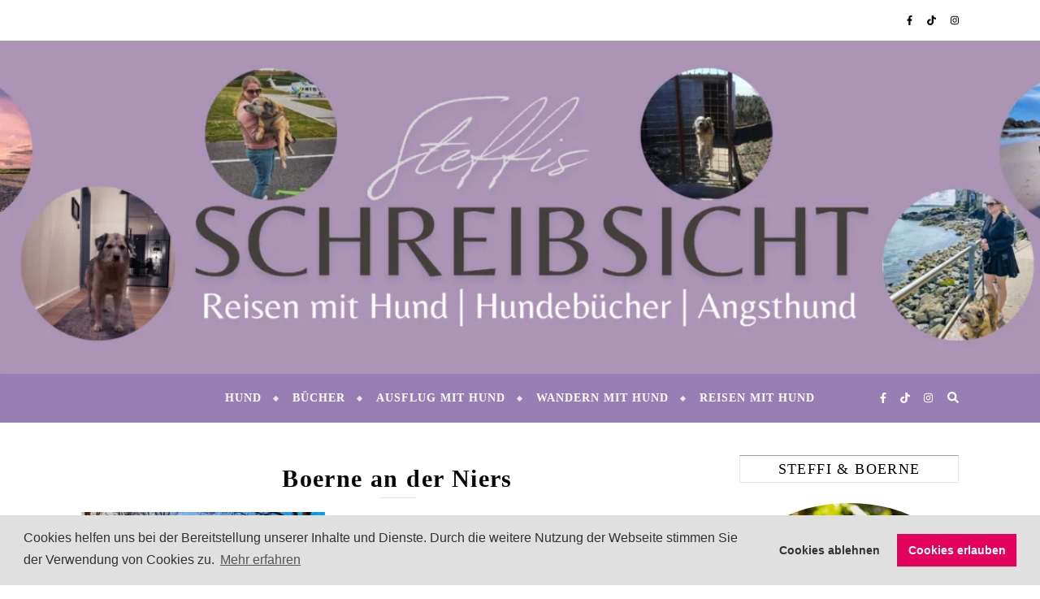

--- FILE ---
content_type: text/html; charset=UTF-8
request_url: https://steffis-schreibsicht.de/7-angsthund-wie-begruesse-ich-einen-angsthund-richtig/02c56502-5fc4-4b3f-ba96-1a08d86b00bd/
body_size: 131263
content:
<!DOCTYPE html>
<html lang="de">
<head>
	
	<meta charset="UTF-8">
	<meta name="viewport" content="width=device-width, initial-scale=1.0, maximum-scale=1.0, user-scalable=no" />

	<meta name='robots' content='index, follow, max-image-preview:large, max-snippet:-1, max-video-preview:-1' />

	<!-- This site is optimized with the Yoast SEO plugin v26.6 - https://yoast.com/wordpress/plugins/seo/ -->
	<title>Boerne an der Niers - Steffis Schreibsicht</title>
	<meta name="description" content="Hier erfährst du alles über unseren Angsthund Boerne, unsere Reisen mit Hund und Dinge, die mich bewegen. Außerdem versuche ich dir immer aktuelle Tipps rund um die Themen Angsthunde und Reisen mit Hund innerhalb Europas zu geben." />
	<link rel="canonical" href="https://steffis-schreibsicht.de/7-angsthund-wie-begruesse-ich-einen-angsthund-richtig/02c56502-5fc4-4b3f-ba96-1a08d86b00bd/" />
	<meta property="og:locale" content="de_DE" />
	<meta property="og:type" content="article" />
	<meta property="og:title" content="Boerne an der Niers - Steffis Schreibsicht" />
	<meta property="og:description" content="Hier erfährst du alles über unseren Angsthund Boerne, unsere Reisen mit Hund und Dinge, die mich bewegen. Außerdem versuche ich dir immer aktuelle Tipps rund um die Themen Angsthunde und Reisen mit Hund innerhalb Europas zu geben." />
	<meta property="og:url" content="https://steffis-schreibsicht.de/7-angsthund-wie-begruesse-ich-einen-angsthund-richtig/02c56502-5fc4-4b3f-ba96-1a08d86b00bd/" />
	<meta property="og:site_name" content="Steffis Schreibsicht" />
	<meta property="article:publisher" content="https://www.facebook.com/steffisschreibsicht/" />
	<meta property="article:modified_time" content="2021-01-21T14:38:40+00:00" />
	<meta property="og:image" content="https://steffis-schreibsicht.de/7-angsthund-wie-begruesse-ich-einen-angsthund-richtig/02c56502-5fc4-4b3f-ba96-1a08d86b00bd" />
	<meta property="og:image:width" content="1384" />
	<meta property="og:image:height" content="758" />
	<meta property="og:image:type" content="image/jpeg" />
	<meta name="twitter:card" content="summary_large_image" />
	<meta name="twitter:site" content="@S_Schreibsicht" />
	<script type="application/ld+json" class="yoast-schema-graph">{"@context":"https://schema.org","@graph":[{"@type":"WebPage","@id":"https://steffis-schreibsicht.de/7-angsthund-wie-begruesse-ich-einen-angsthund-richtig/02c56502-5fc4-4b3f-ba96-1a08d86b00bd/","url":"https://steffis-schreibsicht.de/7-angsthund-wie-begruesse-ich-einen-angsthund-richtig/02c56502-5fc4-4b3f-ba96-1a08d86b00bd/","name":"Boerne an der Niers - Steffis Schreibsicht","isPartOf":{"@id":"https://steffis-schreibsicht.de/#website"},"primaryImageOfPage":{"@id":"https://steffis-schreibsicht.de/7-angsthund-wie-begruesse-ich-einen-angsthund-richtig/02c56502-5fc4-4b3f-ba96-1a08d86b00bd/#primaryimage"},"image":{"@id":"https://steffis-schreibsicht.de/7-angsthund-wie-begruesse-ich-einen-angsthund-richtig/02c56502-5fc4-4b3f-ba96-1a08d86b00bd/#primaryimage"},"thumbnailUrl":"https://steffis-schreibsicht.de/wp-content/uploads/2021/05/02c56502-5fc4-4b3f-ba96-1a08d86b00bd-e1611250432691.jpg","datePublished":"2021-01-21T14:38:14+00:00","dateModified":"2021-01-21T14:38:40+00:00","description":"Hier erfährst du alles über unseren Angsthund Boerne, unsere Reisen mit Hund und Dinge, die mich bewegen. Außerdem versuche ich dir immer aktuelle Tipps rund um die Themen Angsthunde und Reisen mit Hund innerhalb Europas zu geben.","breadcrumb":{"@id":"https://steffis-schreibsicht.de/7-angsthund-wie-begruesse-ich-einen-angsthund-richtig/02c56502-5fc4-4b3f-ba96-1a08d86b00bd/#breadcrumb"},"inLanguage":"de","potentialAction":[{"@type":"ReadAction","target":["https://steffis-schreibsicht.de/7-angsthund-wie-begruesse-ich-einen-angsthund-richtig/02c56502-5fc4-4b3f-ba96-1a08d86b00bd/"]}]},{"@type":"ImageObject","inLanguage":"de","@id":"https://steffis-schreibsicht.de/7-angsthund-wie-begruesse-ich-einen-angsthund-richtig/02c56502-5fc4-4b3f-ba96-1a08d86b00bd/#primaryimage","url":"https://steffis-schreibsicht.de/wp-content/uploads/2021/05/02c56502-5fc4-4b3f-ba96-1a08d86b00bd-e1611250432691.jpg","contentUrl":"https://steffis-schreibsicht.de/wp-content/uploads/2021/05/02c56502-5fc4-4b3f-ba96-1a08d86b00bd-e1611250432691.jpg","width":1384,"height":758},{"@type":"BreadcrumbList","@id":"https://steffis-schreibsicht.de/7-angsthund-wie-begruesse-ich-einen-angsthund-richtig/02c56502-5fc4-4b3f-ba96-1a08d86b00bd/#breadcrumb","itemListElement":[{"@type":"ListItem","position":1,"name":"Steffis Schreibsicht Hundeblog","item":"https://steffis-schreibsicht.de/"},{"@type":"ListItem","position":2,"name":"Angsthund","item":"https://steffis-schreibsicht.de/category/angsthund/"},{"@type":"ListItem","position":3,"name":"#8 Angsthund | Wie begrüße ich einen Angsthund richtig?","item":"https://steffis-schreibsicht.de/7-angsthund-wie-begruesse-ich-einen-angsthund-richtig/"},{"@type":"ListItem","position":4,"name":"Boerne an der Niers"}]},{"@type":"WebSite","@id":"https://steffis-schreibsicht.de/#website","url":"https://steffis-schreibsicht.de/","name":"Steffis Schreibsicht","description":"","publisher":{"@id":"https://steffis-schreibsicht.de/#organization"},"potentialAction":[{"@type":"SearchAction","target":{"@type":"EntryPoint","urlTemplate":"https://steffis-schreibsicht.de/?s={search_term_string}"},"query-input":{"@type":"PropertyValueSpecification","valueRequired":true,"valueName":"search_term_string"}}],"inLanguage":"de"},{"@type":"Organization","@id":"https://steffis-schreibsicht.de/#organization","name":"Steffis Schreibsicht","url":"https://steffis-schreibsicht.de/","logo":{"@type":"ImageObject","inLanguage":"de","@id":"https://steffis-schreibsicht.de/#/schema/logo/image/","url":"https://steffis-schreibsicht.de/wp-content/uploads/2017/01/Schriftzug.png","contentUrl":"https://steffis-schreibsicht.de/wp-content/uploads/2017/01/Schriftzug.png","width":487,"height":254,"caption":"Steffis Schreibsicht"},"image":{"@id":"https://steffis-schreibsicht.de/#/schema/logo/image/"},"sameAs":["https://www.facebook.com/steffisschreibsicht/","https://x.com/S_Schreibsicht","https://www.instagram.com/steffisschreibsicht/","https://www.pinterest.de/steffisschreibsicht/"]}]}</script>
	<!-- / Yoast SEO plugin. -->


<link rel="alternate" type="application/rss+xml" title="Steffis Schreibsicht &raquo; Feed" href="https://steffis-schreibsicht.de/feed/" />
<link rel="alternate" type="application/rss+xml" title="Steffis Schreibsicht &raquo; Kommentar-Feed" href="https://steffis-schreibsicht.de/comments/feed/" />
<link rel="alternate" type="application/rss+xml" title="Steffis Schreibsicht &raquo; Boerne an der Niers-Kommentar-Feed" href="https://steffis-schreibsicht.de/7-angsthund-wie-begruesse-ich-einen-angsthund-richtig/02c56502-5fc4-4b3f-ba96-1a08d86b00bd/feed/" />
<link rel="alternate" title="oEmbed (JSON)" type="application/json+oembed" href="https://steffis-schreibsicht.de/wp-json/oembed/1.0/embed?url=https%3A%2F%2Fsteffis-schreibsicht.de%2F7-angsthund-wie-begruesse-ich-einen-angsthund-richtig%2F02c56502-5fc4-4b3f-ba96-1a08d86b00bd%2F" />
<link rel="alternate" title="oEmbed (XML)" type="text/xml+oembed" href="https://steffis-schreibsicht.de/wp-json/oembed/1.0/embed?url=https%3A%2F%2Fsteffis-schreibsicht.de%2F7-angsthund-wie-begruesse-ich-einen-angsthund-richtig%2F02c56502-5fc4-4b3f-ba96-1a08d86b00bd%2F&#038;format=xml" />
<style id='wp-img-auto-sizes-contain-inline-css' type='text/css'>
img:is([sizes=auto i],[sizes^="auto," i]){contain-intrinsic-size:3000px 1500px}
/*# sourceURL=wp-img-auto-sizes-contain-inline-css */
</style>
<link rel='stylesheet' id='sbi_styles-css' href='https://steffis-schreibsicht.de/wp-content/plugins/instagram-feed/css/sbi-styles.min.css?ver=6.10.0' type='text/css' media='all' />
<style id='wp-emoji-styles-inline-css' type='text/css'>

	img.wp-smiley, img.emoji {
		display: inline !important;
		border: none !important;
		box-shadow: none !important;
		height: 1em !important;
		width: 1em !important;
		margin: 0 0.07em !important;
		vertical-align: -0.1em !important;
		background: none !important;
		padding: 0 !important;
	}
/*# sourceURL=wp-emoji-styles-inline-css */
</style>
<style id='wp-block-library-inline-css' type='text/css'>
:root{--wp-block-synced-color:#7a00df;--wp-block-synced-color--rgb:122,0,223;--wp-bound-block-color:var(--wp-block-synced-color);--wp-editor-canvas-background:#ddd;--wp-admin-theme-color:#007cba;--wp-admin-theme-color--rgb:0,124,186;--wp-admin-theme-color-darker-10:#006ba1;--wp-admin-theme-color-darker-10--rgb:0,107,160.5;--wp-admin-theme-color-darker-20:#005a87;--wp-admin-theme-color-darker-20--rgb:0,90,135;--wp-admin-border-width-focus:2px}@media (min-resolution:192dpi){:root{--wp-admin-border-width-focus:1.5px}}.wp-element-button{cursor:pointer}:root .has-very-light-gray-background-color{background-color:#eee}:root .has-very-dark-gray-background-color{background-color:#313131}:root .has-very-light-gray-color{color:#eee}:root .has-very-dark-gray-color{color:#313131}:root .has-vivid-green-cyan-to-vivid-cyan-blue-gradient-background{background:linear-gradient(135deg,#00d084,#0693e3)}:root .has-purple-crush-gradient-background{background:linear-gradient(135deg,#34e2e4,#4721fb 50%,#ab1dfe)}:root .has-hazy-dawn-gradient-background{background:linear-gradient(135deg,#faaca8,#dad0ec)}:root .has-subdued-olive-gradient-background{background:linear-gradient(135deg,#fafae1,#67a671)}:root .has-atomic-cream-gradient-background{background:linear-gradient(135deg,#fdd79a,#004a59)}:root .has-nightshade-gradient-background{background:linear-gradient(135deg,#330968,#31cdcf)}:root .has-midnight-gradient-background{background:linear-gradient(135deg,#020381,#2874fc)}:root{--wp--preset--font-size--normal:16px;--wp--preset--font-size--huge:42px}.has-regular-font-size{font-size:1em}.has-larger-font-size{font-size:2.625em}.has-normal-font-size{font-size:var(--wp--preset--font-size--normal)}.has-huge-font-size{font-size:var(--wp--preset--font-size--huge)}.has-text-align-center{text-align:center}.has-text-align-left{text-align:left}.has-text-align-right{text-align:right}.has-fit-text{white-space:nowrap!important}#end-resizable-editor-section{display:none}.aligncenter{clear:both}.items-justified-left{justify-content:flex-start}.items-justified-center{justify-content:center}.items-justified-right{justify-content:flex-end}.items-justified-space-between{justify-content:space-between}.screen-reader-text{border:0;clip-path:inset(50%);height:1px;margin:-1px;overflow:hidden;padding:0;position:absolute;width:1px;word-wrap:normal!important}.screen-reader-text:focus{background-color:#ddd;clip-path:none;color:#444;display:block;font-size:1em;height:auto;left:5px;line-height:normal;padding:15px 23px 14px;text-decoration:none;top:5px;width:auto;z-index:100000}html :where(.has-border-color){border-style:solid}html :where([style*=border-top-color]){border-top-style:solid}html :where([style*=border-right-color]){border-right-style:solid}html :where([style*=border-bottom-color]){border-bottom-style:solid}html :where([style*=border-left-color]){border-left-style:solid}html :where([style*=border-width]){border-style:solid}html :where([style*=border-top-width]){border-top-style:solid}html :where([style*=border-right-width]){border-right-style:solid}html :where([style*=border-bottom-width]){border-bottom-style:solid}html :where([style*=border-left-width]){border-left-style:solid}html :where(img[class*=wp-image-]){height:auto;max-width:100%}:where(figure){margin:0 0 1em}html :where(.is-position-sticky){--wp-admin--admin-bar--position-offset:var(--wp-admin--admin-bar--height,0px)}@media screen and (max-width:600px){html :where(.is-position-sticky){--wp-admin--admin-bar--position-offset:0px}}

/*# sourceURL=wp-block-library-inline-css */
</style><style id='wp-block-tag-cloud-inline-css' type='text/css'>
.wp-block-tag-cloud{box-sizing:border-box}.wp-block-tag-cloud.aligncenter{justify-content:center;text-align:center}.wp-block-tag-cloud a{display:inline-block;margin-right:5px}.wp-block-tag-cloud span{display:inline-block;margin-left:5px;text-decoration:none}:root :where(.wp-block-tag-cloud.is-style-outline){display:flex;flex-wrap:wrap;gap:1ch}:root :where(.wp-block-tag-cloud.is-style-outline a){border:1px solid;font-size:unset!important;margin-right:0;padding:1ch 2ch;text-decoration:none!important}
/*# sourceURL=https://steffis-schreibsicht.de/wp-includes/blocks/tag-cloud/style.min.css */
</style>
<style id='global-styles-inline-css' type='text/css'>
:root{--wp--preset--aspect-ratio--square: 1;--wp--preset--aspect-ratio--4-3: 4/3;--wp--preset--aspect-ratio--3-4: 3/4;--wp--preset--aspect-ratio--3-2: 3/2;--wp--preset--aspect-ratio--2-3: 2/3;--wp--preset--aspect-ratio--16-9: 16/9;--wp--preset--aspect-ratio--9-16: 9/16;--wp--preset--color--black: #000000;--wp--preset--color--cyan-bluish-gray: #abb8c3;--wp--preset--color--white: #ffffff;--wp--preset--color--pale-pink: #f78da7;--wp--preset--color--vivid-red: #cf2e2e;--wp--preset--color--luminous-vivid-orange: #ff6900;--wp--preset--color--luminous-vivid-amber: #fcb900;--wp--preset--color--light-green-cyan: #7bdcb5;--wp--preset--color--vivid-green-cyan: #00d084;--wp--preset--color--pale-cyan-blue: #8ed1fc;--wp--preset--color--vivid-cyan-blue: #0693e3;--wp--preset--color--vivid-purple: #9b51e0;--wp--preset--gradient--vivid-cyan-blue-to-vivid-purple: linear-gradient(135deg,rgb(6,147,227) 0%,rgb(155,81,224) 100%);--wp--preset--gradient--light-green-cyan-to-vivid-green-cyan: linear-gradient(135deg,rgb(122,220,180) 0%,rgb(0,208,130) 100%);--wp--preset--gradient--luminous-vivid-amber-to-luminous-vivid-orange: linear-gradient(135deg,rgb(252,185,0) 0%,rgb(255,105,0) 100%);--wp--preset--gradient--luminous-vivid-orange-to-vivid-red: linear-gradient(135deg,rgb(255,105,0) 0%,rgb(207,46,46) 100%);--wp--preset--gradient--very-light-gray-to-cyan-bluish-gray: linear-gradient(135deg,rgb(238,238,238) 0%,rgb(169,184,195) 100%);--wp--preset--gradient--cool-to-warm-spectrum: linear-gradient(135deg,rgb(74,234,220) 0%,rgb(151,120,209) 20%,rgb(207,42,186) 40%,rgb(238,44,130) 60%,rgb(251,105,98) 80%,rgb(254,248,76) 100%);--wp--preset--gradient--blush-light-purple: linear-gradient(135deg,rgb(255,206,236) 0%,rgb(152,150,240) 100%);--wp--preset--gradient--blush-bordeaux: linear-gradient(135deg,rgb(254,205,165) 0%,rgb(254,45,45) 50%,rgb(107,0,62) 100%);--wp--preset--gradient--luminous-dusk: linear-gradient(135deg,rgb(255,203,112) 0%,rgb(199,81,192) 50%,rgb(65,88,208) 100%);--wp--preset--gradient--pale-ocean: linear-gradient(135deg,rgb(255,245,203) 0%,rgb(182,227,212) 50%,rgb(51,167,181) 100%);--wp--preset--gradient--electric-grass: linear-gradient(135deg,rgb(202,248,128) 0%,rgb(113,206,126) 100%);--wp--preset--gradient--midnight: linear-gradient(135deg,rgb(2,3,129) 0%,rgb(40,116,252) 100%);--wp--preset--font-size--small: 13px;--wp--preset--font-size--medium: 20px;--wp--preset--font-size--large: 36px;--wp--preset--font-size--x-large: 42px;--wp--preset--spacing--20: 0.44rem;--wp--preset--spacing--30: 0.67rem;--wp--preset--spacing--40: 1rem;--wp--preset--spacing--50: 1.5rem;--wp--preset--spacing--60: 2.25rem;--wp--preset--spacing--70: 3.38rem;--wp--preset--spacing--80: 5.06rem;--wp--preset--shadow--natural: 6px 6px 9px rgba(0, 0, 0, 0.2);--wp--preset--shadow--deep: 12px 12px 50px rgba(0, 0, 0, 0.4);--wp--preset--shadow--sharp: 6px 6px 0px rgba(0, 0, 0, 0.2);--wp--preset--shadow--outlined: 6px 6px 0px -3px rgb(255, 255, 255), 6px 6px rgb(0, 0, 0);--wp--preset--shadow--crisp: 6px 6px 0px rgb(0, 0, 0);}:where(.is-layout-flex){gap: 0.5em;}:where(.is-layout-grid){gap: 0.5em;}body .is-layout-flex{display: flex;}.is-layout-flex{flex-wrap: wrap;align-items: center;}.is-layout-flex > :is(*, div){margin: 0;}body .is-layout-grid{display: grid;}.is-layout-grid > :is(*, div){margin: 0;}:where(.wp-block-columns.is-layout-flex){gap: 2em;}:where(.wp-block-columns.is-layout-grid){gap: 2em;}:where(.wp-block-post-template.is-layout-flex){gap: 1.25em;}:where(.wp-block-post-template.is-layout-grid){gap: 1.25em;}.has-black-color{color: var(--wp--preset--color--black) !important;}.has-cyan-bluish-gray-color{color: var(--wp--preset--color--cyan-bluish-gray) !important;}.has-white-color{color: var(--wp--preset--color--white) !important;}.has-pale-pink-color{color: var(--wp--preset--color--pale-pink) !important;}.has-vivid-red-color{color: var(--wp--preset--color--vivid-red) !important;}.has-luminous-vivid-orange-color{color: var(--wp--preset--color--luminous-vivid-orange) !important;}.has-luminous-vivid-amber-color{color: var(--wp--preset--color--luminous-vivid-amber) !important;}.has-light-green-cyan-color{color: var(--wp--preset--color--light-green-cyan) !important;}.has-vivid-green-cyan-color{color: var(--wp--preset--color--vivid-green-cyan) !important;}.has-pale-cyan-blue-color{color: var(--wp--preset--color--pale-cyan-blue) !important;}.has-vivid-cyan-blue-color{color: var(--wp--preset--color--vivid-cyan-blue) !important;}.has-vivid-purple-color{color: var(--wp--preset--color--vivid-purple) !important;}.has-black-background-color{background-color: var(--wp--preset--color--black) !important;}.has-cyan-bluish-gray-background-color{background-color: var(--wp--preset--color--cyan-bluish-gray) !important;}.has-white-background-color{background-color: var(--wp--preset--color--white) !important;}.has-pale-pink-background-color{background-color: var(--wp--preset--color--pale-pink) !important;}.has-vivid-red-background-color{background-color: var(--wp--preset--color--vivid-red) !important;}.has-luminous-vivid-orange-background-color{background-color: var(--wp--preset--color--luminous-vivid-orange) !important;}.has-luminous-vivid-amber-background-color{background-color: var(--wp--preset--color--luminous-vivid-amber) !important;}.has-light-green-cyan-background-color{background-color: var(--wp--preset--color--light-green-cyan) !important;}.has-vivid-green-cyan-background-color{background-color: var(--wp--preset--color--vivid-green-cyan) !important;}.has-pale-cyan-blue-background-color{background-color: var(--wp--preset--color--pale-cyan-blue) !important;}.has-vivid-cyan-blue-background-color{background-color: var(--wp--preset--color--vivid-cyan-blue) !important;}.has-vivid-purple-background-color{background-color: var(--wp--preset--color--vivid-purple) !important;}.has-black-border-color{border-color: var(--wp--preset--color--black) !important;}.has-cyan-bluish-gray-border-color{border-color: var(--wp--preset--color--cyan-bluish-gray) !important;}.has-white-border-color{border-color: var(--wp--preset--color--white) !important;}.has-pale-pink-border-color{border-color: var(--wp--preset--color--pale-pink) !important;}.has-vivid-red-border-color{border-color: var(--wp--preset--color--vivid-red) !important;}.has-luminous-vivid-orange-border-color{border-color: var(--wp--preset--color--luminous-vivid-orange) !important;}.has-luminous-vivid-amber-border-color{border-color: var(--wp--preset--color--luminous-vivid-amber) !important;}.has-light-green-cyan-border-color{border-color: var(--wp--preset--color--light-green-cyan) !important;}.has-vivid-green-cyan-border-color{border-color: var(--wp--preset--color--vivid-green-cyan) !important;}.has-pale-cyan-blue-border-color{border-color: var(--wp--preset--color--pale-cyan-blue) !important;}.has-vivid-cyan-blue-border-color{border-color: var(--wp--preset--color--vivid-cyan-blue) !important;}.has-vivid-purple-border-color{border-color: var(--wp--preset--color--vivid-purple) !important;}.has-vivid-cyan-blue-to-vivid-purple-gradient-background{background: var(--wp--preset--gradient--vivid-cyan-blue-to-vivid-purple) !important;}.has-light-green-cyan-to-vivid-green-cyan-gradient-background{background: var(--wp--preset--gradient--light-green-cyan-to-vivid-green-cyan) !important;}.has-luminous-vivid-amber-to-luminous-vivid-orange-gradient-background{background: var(--wp--preset--gradient--luminous-vivid-amber-to-luminous-vivid-orange) !important;}.has-luminous-vivid-orange-to-vivid-red-gradient-background{background: var(--wp--preset--gradient--luminous-vivid-orange-to-vivid-red) !important;}.has-very-light-gray-to-cyan-bluish-gray-gradient-background{background: var(--wp--preset--gradient--very-light-gray-to-cyan-bluish-gray) !important;}.has-cool-to-warm-spectrum-gradient-background{background: var(--wp--preset--gradient--cool-to-warm-spectrum) !important;}.has-blush-light-purple-gradient-background{background: var(--wp--preset--gradient--blush-light-purple) !important;}.has-blush-bordeaux-gradient-background{background: var(--wp--preset--gradient--blush-bordeaux) !important;}.has-luminous-dusk-gradient-background{background: var(--wp--preset--gradient--luminous-dusk) !important;}.has-pale-ocean-gradient-background{background: var(--wp--preset--gradient--pale-ocean) !important;}.has-electric-grass-gradient-background{background: var(--wp--preset--gradient--electric-grass) !important;}.has-midnight-gradient-background{background: var(--wp--preset--gradient--midnight) !important;}.has-small-font-size{font-size: var(--wp--preset--font-size--small) !important;}.has-medium-font-size{font-size: var(--wp--preset--font-size--medium) !important;}.has-large-font-size{font-size: var(--wp--preset--font-size--large) !important;}.has-x-large-font-size{font-size: var(--wp--preset--font-size--x-large) !important;}
/*# sourceURL=global-styles-inline-css */
</style>

<style id='classic-theme-styles-inline-css' type='text/css'>
/*! This file is auto-generated */
.wp-block-button__link{color:#fff;background-color:#32373c;border-radius:9999px;box-shadow:none;text-decoration:none;padding:calc(.667em + 2px) calc(1.333em + 2px);font-size:1.125em}.wp-block-file__button{background:#32373c;color:#fff;text-decoration:none}
/*# sourceURL=/wp-includes/css/classic-themes.min.css */
</style>
<link rel='stylesheet' id='toc-screen-css' href='https://steffis-schreibsicht.de/wp-content/plugins/table-of-contents-plus/screen.min.css?ver=2411.1' type='text/css' media='all' />
<link rel='stylesheet' id='video-embed-privacy-css' href='https://steffis-schreibsicht.de/wp-content/plugins/video-embed-privacy/video-embed-privacy.css?ver=6.9' type='text/css' media='all' />
<link rel='stylesheet' id='bard-style-css' href='https://steffis-schreibsicht.de/wp-content/themes/bard-pro-premium/style.css?ver=2.4.3' type='text/css' media='all' />
<link rel='stylesheet' id='bard-responsive-css' href='https://steffis-schreibsicht.de/wp-content/themes/bard-pro-premium/assets/css/responsive.css?ver=2.4.3' type='text/css' media='all' />
<link rel='stylesheet' id='fontello-css' href='https://steffis-schreibsicht.de/wp-content/themes/bard-pro-premium/assets/css/fontello.css?ver=2.4.3' type='text/css' media='all' />
<link rel='stylesheet' id='slick-css' href='https://steffis-schreibsicht.de/wp-content/themes/bard-pro-premium/assets/css/slick.css?ver=6.9' type='text/css' media='all' />
<link rel='stylesheet' id='scrollbar-css' href='https://steffis-schreibsicht.de/wp-content/themes/bard-pro-premium/assets/css/perfect-scrollbar.css?ver=6.9' type='text/css' media='all' />
<link rel='stylesheet' id='cookieconsent-css' href='https://steffis-schreibsicht.de/wp-content/plugins/ga-germanized/assets/css/cookieconsent.css?ver=3.1.1' type='text/css' media='all' />
<script type="text/javascript" src="https://steffis-schreibsicht.de/wp-includes/js/jquery/jquery.min.js?ver=3.7.1" id="jquery-core-js"></script>
<script type="text/javascript" src="https://steffis-schreibsicht.de/wp-includes/js/jquery/jquery-migrate.min.js?ver=3.4.1" id="jquery-migrate-js"></script>
<link rel="https://api.w.org/" href="https://steffis-schreibsicht.de/wp-json/" /><link rel="alternate" title="JSON" type="application/json" href="https://steffis-schreibsicht.de/wp-json/wp/v2/media/2967" /><link rel="EditURI" type="application/rsd+xml" title="RSD" href="https://steffis-schreibsicht.de/xmlrpc.php?rsd" />
<meta name="generator" content="WordPress 6.9" />
<link rel='shortlink' href='https://steffis-schreibsicht.de/?p=2967' />
<meta name="generator" content="performance-lab 4.0.0; plugins: speculation-rules, webp-uploads">
<meta name="generator" content="webp-uploads 2.6.0">
<style>/* CSS added by WP Meta and Date Remover*/.entry-meta {display:none !important;}
	.home .entry-meta { display: none; }
	.entry-footer {display:none !important;}
	.home .entry-footer { display: none; }</style><script async src="https://www.googletagmanager.com/gtag/js?id=109902043"></script><script>
				window.dataLayer = window.dataLayer || [];
				function gtag(){dataLayer.push(arguments);}
				gtag('js', new Date());gtag('config', '109902043', {"anonymize_ip":true,"allow_display_features":false,"link_attribution":false});</script><!-- Analytics by WP Statistics - https://wp-statistics.com -->
<style id="bard_dynamic_css">#top-bar,#top-menu .sub-menu {background-color: #ffffff;}#top-bar a {color: #000000;}#top-menu .sub-menu,#top-menu .sub-menu a {border-color: rgba(0,0,0, 0.05);}#top-bar a:hover,#top-bar li.current-menu-item > a,#top-bar li.current-menu-ancestor > a,#top-bar .sub-menu li.current-menu-item > a,#top-bar .sub-menu li.current-menu-ancestor > a {color: #ab94b6;}.header-logo a,.site-description,.header-socials-icon {color: #111111;}.site-description:before,.site-description:after {background: #111111;}.header-logo a:hover,.header-socials-icon:hover {color: #111111;}.entry-header {background-color: #ffffff;}#main-nav,#main-menu .sub-menu,#main-nav #s {background-color: #977eb5;}#main-nav a,#main-nav .svg-inline--fa,#main-nav #s {color: #ffffff;}.main-nav-sidebar div span,.mobile-menu-btn span,.btn-tooltip {background-color: #ffffff;}.btn-tooltip:before {border-top-color: #ffffff;}#main-nav {box-shadow: 0px 1px 5px rgba(255,255,255, 0.1);}#main-menu .sub-menu,#main-menu .sub-menu a {border-color: rgba(255,255,255, 0.05);}#main-nav #s::-webkit-input-placeholder { /* Chrome/Opera/Safari */color: rgba(255,255,255, 0.7);}#main-nav #s::-moz-placeholder { /* Firefox 19+ */color: rgba(255,255,255, 0.7);}#main-nav #s:-ms-input-placeholder { /* IE 10+ */color: rgba(255,255,255, 0.7);}#main-nav #s:-moz-placeholder { /* Firefox 18- */color: rgba(255,255,255, 0.7);}#main-nav a:hover,#main-nav .svg-inline--fa:hover,#main-nav li.current-menu-item > a,#main-nav li.current-menu-ancestor > a,#main-nav .sub-menu li.current-menu-item > a,#main-nav .sub-menu li.current-menu-ancestor > a {color: #ab94b6;}.main-nav-sidebar:hover div span {background-color: #ab94b6;}/* Background */.sidebar-alt,.main-content,.featured-slider-area,#featured-links,.page-content select,.page-content input,.page-content textarea,.page-content #featured-links h6 {background-color: #ffffff;}.featured-link .cv-inner {border-color: rgba(255,255,255, 0.4);}.featured-link:hover .cv-inner {border-color: rgba(255,255,255, 0.8);}.bard_promo_box_widget h6 {background-color: #ffffff;}.bard_promo_box_widget .promo-box:after{border-color: #ffffff;}/* Text */.page-content,.page-content select,.page-content input,.page-content textarea,.page-content .bard-widget a,.bard_promo_box_widget h6 {color: #464646;}/* Title */.page-content h1,.page-content h1,.page-content h2,.page-content h3,.page-content h4,.page-content h5,.page-content h6,.page-content .post-title a,.page-content .post-author a,.page-content .author-description h3 a,.page-content .related-posts h5 a,.page-content .blog-pagination .previous-page a,.page-content .blog-pagination .next-page a,blockquote,.page-content .post-share a,.page-content .comment-author,.page-content .read-more a {color: #030303;}.sidebar-alt-close-btn span,.widget_mc4wp_form_widget .widget-title h4:after,.widget_wysija .widget-title h4:after {background-color: #030303;}.page-content .read-more a:hover,.page-content .post-title a:hover {color: rgba(3,3,3, 0.75);}/* Meta */.page-content .post-author,.page-content .post-meta,.page-content .post-meta a,.page-content .related-post-date,.page-content .comment-meta a,.page-content .author-share a,.page-content .post-tags a,.page-content .tagcloud a,.widget_categories li,.widget_archive li,.bard-subscribe-text p,.rpwwt-post-author,.rpwwt-post-categories,.rpwwt-post-date,.rpwwt-post-comments-number,.single-navigation span,.comment-notes {color: #a1a1a1;}.page-content input::-webkit-input-placeholder { /* Chrome/Opera/Safari */color: #a1a1a1;}.page-content input::-moz-placeholder { /* Firefox 19+ */color: #a1a1a1;}.page-content input:-ms-input-placeholder { /* IE 10+ */color: #a1a1a1;}.page-content input:-moz-placeholder { /* Firefox 18- */color: #a1a1a1;}/* Accent */.page-content a,.post-categories,#page-wrap .bard-widget.widget_text a,#page-wrap .bard-widget.bard_author_widget a,.scrolltop,.required {color: #ab94b6;}/* Disable TMP.page-content .elementor a,.page-content .elementor a:hover {color: inherit;}*/.page-content .widget-title h4 {border-top-color: #ab94b6; }.ps-container > .ps-scrollbar-y-rail > .ps-scrollbar-y,.read-more a:after {background: #ab94b6;}.page-content a:hover,.scrolltop:hover {color: rgba(171,148,182, 0.8);}blockquote {border-color: #ab94b6;}.slide-caption {color: #ffffff;background: #ab94b6;}.page-content .wprm-rating-star svg polygon {stroke: #ab94b6;}.page-content .wprm-rating-star-full svg polygon,.page-content .wprm-comment-rating svg path,.page-content .comment-form-wprm-rating svg path{fill: #ab94b6;}/* Selection */::-moz-selection {color: #ffffff;background: #ab94b6;}::selection {color: #ffffff;background: #ab94b6;}/* Border */.page-content .post-footer,.blog-list-style,.page-content .author-description,.page-content .single-navigation,.page-content .related-posts,.page-content .entry-comments,.widget-title h4,.page-content .bard-widget li,.page-content #wp-calendar,.page-content #wp-calendar caption,.page-content #wp-calendar tbody td,.page-content .widget_nav_menu li a,.page-content .widget_pages li a,.page-content .tagcloud a,.page-content select,.page-content input,.page-content textarea,.post-tags a,.gallery-caption,.wp-caption-text,table tr,table th,table td,pre,.page-content .wprm-recipe-instruction,.page-content .social-icons a {border-color: #e8e8e8;}.page-content .wprm-recipe {box-shadow: 0 0 3px 1px #e8e8e8;}hr,.border-divider,#main-menu > li:after {background-color: #e8e8e8;}.sticky,.bard-widget.widget_mc4wp_form_widget,.bard-widget.widget_wysija,.wprm-recipe-details-container,.wprm-recipe-notes-container p {background-color: #f6f6f6;}/* Buttons */.widget_search .svg-fa-wrap,.widget_search #searchsubmit,.page-content input.submit,.page-content .blog-pagination.numeric a,.page-content .blog-pagination.load-more a,.page-content .post-password-form input[type="submit"],.page-content .wpcf7 [type="submit"],.page-content .wprm-recipe-print,.page-content .wprm-jump-to-recipe-shortcode,.page-content .wprm-print-recipe-shortcode {color: #ffffff;background-color: #333333;}.page-content input.submit:hover,.page-content .blog-pagination.numeric a:hover,.page-content .blog-pagination.numeric span,.page-content .blog-pagination.load-more a:hover,.page-content .widget_mc4wp_form_widget input[type="submit"],.page-content .widget_wysija input[type="submit"],.page-content .post-password-form input[type="submit"]:hover,.page-content .wpcf7 [type="submit"]:hover,.page-content .wprm-recipe-print:hover,.page-content .wprm-jump-to-recipe-shortcode:hover,.page-content .wprm-print-recipe-shortcode:hover {color: #ffffff;background-color: #ab94b6;}/* Image Overlay */.image-overlay,#infscr-loading,.page-content h4.image-overlay,.image-overlay a,.page-content .image-overlay a,#featured-slider .slider-dots,.header-slider-dots {color: #ffffff;}.header-slider-dots .slick-active,.entry-header-slider .slick-arrow,.post-slider .slick-arrow,#featured-slider .slick-arrow,.slider-title:after {background: #ffffff;}.image-overlay,#infscr-loading,.page-content h4.image-overlay {background-color: rgba(73,73,73, 0.3);}/* Background */#page-footer,#page-footer select,#page-footer input,#page-footer textarea {background-color: #ffffff;}.footer-socials,.footer-widgets,.instagram-title h4 {background-color: #0a0a0a;}/* Text */#page-footer,#page-footer a,#page-footer select,#page-footer input,#page-footer textarea {color: #c4c4c4;}/* Title */#page-footer h1,#page-footer h2,#page-footer h3,#page-footer h4,#page-footer h5,#page-footer h6,#page-footer .footer-socials a {color: #ffffff;}/* Accent */#page-footer a:hover,#page-footer .copyright-info a:hover,#page-footer .footer-menu-container a:hover {color: #ab94b6;}/* Border */#page-footer a,.alt-widget-title,#page-footer .bard-widget li,#page-footer #wp-calendar,#page-footer #wp-calendar caption,#page-footer #wp-calendar th,#page-footer #wp-calendar td,#page-footer .widget_nav_menu li a,#page-footer .social-icons a,#page-footer select,#page-footer input,#page-footer textarea,.footer-widgets {border-color: #3f3f3f;}#page-footer hr {background-color: #3f3f3f;}/* Copyright */.footer-copyright {background-color: #030303;}.copyright-info,#page-footer .copyright-info a,.footer-menu-container,#page-footer .footer-menu-container a {color: #919191;}.bard-preloader-wrap {background-color: #ffffff;}@media screen and ( max-width: 768px ) {#featured-links {display: none;}}@media screen and ( max-width: 640px ) {.related-posts {display: none;}}.header-logo a {font-family: 'Dorsa';font-size: 180px;line-height: 160px;letter-spacing: 0px;font-weight: 400;}.header-logo .site-description {font-size: 15px;}#top-menu li a {font-family: 'Open Sans';font-size: 12px;line-height: 50px;letter-spacing: 1px;font-weight: 600;}.top-bar-socials a {font-size: 12px;line-height: 50px;}#top-bar .mobile-menu-btn {line-height: 50px;}#top-menu .sub-menu > li > a {font-size: 11px;line-height: 3.7;letter-spacing: 0.8px;}@media screen and ( max-width: 979px ) {.top-bar-socials {float: none !important;}.top-bar-socials a {line-height: 40px !important;}}#main-menu li a {font-family: 'Open Sans';font-size: 14px;line-height: 60px;letter-spacing: 1px;font-weight: 600;}#mobile-menu li {font-family: 'Open Sans';font-size: 14px;line-height: 3.6;letter-spacing: 1px;font-weight: 600;}.main-nav-search,.main-nav-socials-trigger {line-height: 60px;font-size: 14px;}#main-nav #s {font-size: 14px;line-height: 61px;}#main-menu li.menu-item-has-children>a:after {font-size: 14px;}#main-nav {min-height:60px;}.main-nav-sidebar,.random-post-btn {height:60px;}#main-menu .sub-menu > li > a,#mobile-menu .sub-menu > li {font-size: 13px;line-height: 3.5;letter-spacing: 1px;}.mobile-menu-btn {font-size: 16px;line-height: 60px;}.main-nav-socials a {font-size: 13px;line-height: 60px;}.random-post-btn {font-size: 16px;line-height: 60px;}#top-menu li a,#main-menu li a,#mobile-menu li {text-transform: uppercase;}#wp-calendar thead th,#wp-calendar caption,h1,h2,h3,h4,h5,h6,#reply-title,#reply-title a,.comments-area #submit,.blog-pagination {font-family: 'Questrial';}/* font size 34px */h1 {font-size: 42px;}/* font size 30px */h2 {font-size: 38px;}/* font size 26px */h3 {font-size: 34px;}/* font size 22px */h4 {font-size: 30px;}/* font size 18px */h5,.page-content .wprm-recipe-name,.page-content .wprm-recipe-header {font-size: 26px;}/* font size 14px */h6 {font-size: 21px;}/* font size 31px */.slider-title {font-size: 39px;line-height: 41px;letter-spacing: 1.9px;}/* font size 14px */.category-description h3,.author-description h3,.related-posts h3,#reply-title,#reply-title a,.comment-title h2,.comment-title,.bard_author_widget h3,.alt-widget-title h4 {font-size: 21px;}/* font size 13px */.single-navigation > div h5,.comment-author {font-size: 19px;}/* font size 12px */.widget-title h4 {font-size: 18px;}.post-title,.page-title,.woocommerce div.product .product_title,.woocommerce ul.products li.product .woocommerce-loop-category__title,.woocommerce ul.products li.product .woocommerce-loop-product__title,.woocommerce ul.products li.product h3 {line-height: 26px;}.blog-classic-style .post-title,.single .post-title,.page-title {font-size: 30px;}@media screen and ( max-width: 640px ) {.blog-classic-style .post-title {font-size: 24px;}}.blog-list-style .post-title,.blog-grid-style .post-title {font-size: 24px;}/* letter spacing 1px */.blog-list-style .post-title,.blog-grid-style .post-title.single-navigation > div h5,.alt-widget-title h4 {letter-spacing: 1.5px;}/* letter spacing 0.5px */.post-title,.page-title,.widget-title h4,.category-description h3,.author-description h3,.related-posts h3,#reply-title,#reply-title a,.comment-title h2,.comment-title,.bard_author_widget h3,.comment-author {letter-spacing: 1.4px;}/* font weight */h1,h2,h3,h4,h5,h6,#reply-title {font-weight: 600;}.slider-title,.post-title,.page-title,.woocommerce div.product .product_title,.woocommerce ul.products li.product .woocommerce-loop-category__title,.woocommerce ul.products li.product .woocommerce-loop-product__title,.woocommerce ul.products li.product h3 {font-style: normal;}.slider-title,.post-title,.page-title,.woocommerce div.product .product_title,.woocommerce ul.products li.product .woocommerce-loop-category__title,.woocommerce ul.products li.product .woocommerce-loop-product__title,.woocommerce ul.products li.product h3 {text-transform: none;}body,.header-logo .site-description,#featured-links h6,.bard_promo_box_widget h6,.instagram-title h4,input,textarea,select,.bard-subscribe-text h4,.widget_wysija_cont .updated,.widget_wysija_cont .error,.widget_wysija_cont .xdetailed-errors,#infscr-loading {font-family: 'Open Sans';}body {font-size: 15px;line-height: 25px;font-weight: 400;}/* letter spacing 0 */body,.widget_recent_comments li,.widget_meta li,.widget_recent_comments li,.widget_pages > ul > li,.widget_archive li,.widget_categories > ul > li,.widget_recent_entries ul li,.widget_nav_menu li,.related-post-date,.post-media .image-overlay a,.rpwwt-post-title {letter-spacing: 0px;}/* letter spacing 0.5 + */.post-media .image-overlay span {letter-spacing: 0.5px;}/* letter spacing 1 + */#main-nav #searchform input,.instagram-title h4,.bard-subscribe-text h4,.page-404 p,#wp-calendar caption,.related-posts h5 a {letter-spacing: 1px;}/* letter spacing 1.5 + */#featured-links h6,.bard_promo_box_widget h6,.comments-area #submit,.page-content .blog-pagination.default .previous-page a,.page-content .blog-pagination.default .next-page a {letter-spacing: 1.5px;}/* letter spacing 2 + */.tagcloud a,.widget_mc4wp_form_widget input[type='submit'],.widget_wysija input[type='submit'],.slider-read-more a,.read-more a,.blog-pagination a,.blog-pagination span {letter-spacing: 2px;}.post-categories a {letter-spacing: 1.7px;}/* font size 18px */.post-media .image-overlay p,.post-media .image-overlay a {font-size: 17px;}/* font size 16px */blockquote {font-size: 16px;}/* font size 14px */.single .post-footer,.blog-classic-style .post-footer,input,textarea,select,.wp-caption-text,.author-share a,#featured-links h6,.bard_promo_box_widget h6,#wp-calendar,.instagram-title h4,.footer-socials a,.comment-notes,.widget_search .svg-fa-wrap {font-size: 14px;}/* font size 13px */.slider-categories,.slider-read-more a,.blog-grid-style .post-footer,.post-meta,.read-more a,.blog-pagination a,.blog-pagination span,.rpwwt-post-author,.rpwwt-post-categories,.rpwwt-post-date,.rpwwt-post-comments-number,.footer-socials-icon,.copyright-info,.footer-menu-container,.comment-reply-link {font-size: 13px;}/* font size 12px */.post-categories a,.post-tags a,.widget_recent_entries ul li span,#wp-calendar caption,#wp-calendar tfoot #prev a,#wp-calendar tfoot #next a,.related-posts h5 a,.related-post-date,.page-content .blog-pagination.default .previous-page a,.page-content .blog-pagination.default .next-page a {font-size: 12px;}/* font size 11px */.comment-meta,.tagcloud a,.single-navigation span,.comments-area #submit {font-size: 11px !important;}.boxed-wrapper {max-width: 1160px;}.sidebar-alt {max-width: 340px;left: -340px; padding: 85px 35px 0px;}.sidebar-left,.sidebar-right {width: 302px;}[data-layout*="rsidebar"] .main-container,[data-layout*="lsidebar"] .main-container {float: left;width: calc(100% - 302px);width: -webkit-calc(100% - 302px);}[data-layout*="lrsidebar"] .main-container {width: calc(100% - 604px);width: -webkit-calc(100% - 604px);}[data-layout*="fullwidth"] .main-container {width: 100%;}#top-bar > div,#main-nav > div,#featured-links,.main-content,.page-footer-inner,.featured-slider-area.boxed-wrapper {padding-left: 40px;padding-right: 40px;}#top-menu {float: left;}.top-bar-socials {float: right;}@media screen and ( max-width: 979px ) {.top-bar-socials {float: none !important;}.top-bar-socials a {line-height: 40px !important;}}.entry-header:not(.html-image) {height: 410px;background-size: cover;}.entry-header-slider div {height: 410px;}.entry-header {background-position: center center;}.header-logo {padding-top: 30px;}.logo-img {max-width: 1040px;}.header-logo a:not(.logo-img),.site-description {display: none;}.site-description {display: none;}@media screen and (max-width: 880px) {.logo-img { max-width: 300px;}}#main-nav {text-align: center;}.main-nav-icons.main-nav-socials-mobile {left: 40px;}.main-nav-socials-trigger {position: absolute;top: 0px;left: 40px;}.main-nav-buttons + .main-nav-socials-trigger {left: 80px;}.main-nav-buttons {position: absolute;top: 0px;left: 40px;z-index: 1;}.main-nav-icons {position: absolute;top: 0px;right: 40px;z-index: 2;}#featured-slider.boxed-wrapper {max-width: 1160px;}.slider-item-bg {height: 540px;}#featured-links .featured-link {margin-right: 25px;}#featured-links .featured-link:last-of-type {margin-right: 0;}#featured-links .featured-link {width: calc( (100% - 75px) / 4 - 1px);width: -webkit-calc( (100% - 75px) / 4 - 1px);}.featured-link:nth-child(5) .cv-inner {display: none;}.blog-grid > li,.main-container .featured-slider-area {margin-bottom: 35px;}@media screen and ( min-width: 979px ) {[data-layout*="col2"] .blog-classic-style:nth-last-of-type(-n+1),[data-layout*="list"] .blog-list-style:nth-last-of-type(-n+1) {margin-bottom: 0;}[data-layout*="col2"] .blog-grid-style:nth-last-of-type(-n+2) { margin-bottom: 0;}[data-layout*="col3"] .blog-grid-style:nth-last-of-type(-n+3) { margin-bottom: 0;}[data-layout*="col4"] .blog-grid-style:nth-last-of-type(-n+4) { margin-bottom: 0;}}@media screen and ( min-width: 979px ) {[data-layout*="col2"] .blog-classic-style:nth-last-of-type(-n+1),[data-layout*="list"] .blog-list-style:nth-last-of-type(-n+1) {margin-bottom: 0;}[data-layout*="col2"] .blog-grid-style:nth-last-of-type(-n+2) { margin-bottom: 0;}[data-layout*="col3"] .blog-grid-style:nth-last-of-type(-n+3) { margin-bottom: 0;}[data-layout*="col4"] .blog-grid-style:nth-last-of-type(-n+4) { margin-bottom: 0;}}@media screen and ( max-width: 640px ) {.blog-grid > li:nth-last-of-type(-n+1) {margin-bottom: 0;}}.blog-grid-style {display: inline-block;vertical-align: top;margin-right: 32px;}[data-layout*="col2"] .blog-grid-style {width: calc((100% - 32px ) / 2 - 1px);width: -webkit-calc((100% - 32px ) / 2 - 1px);}[data-layout*="col3"] .blog-grid-style {width: calc((100% - 2 * 32px ) / 3 - 2px);width: -webkit-calc((100% - 2 * 32px ) / 3 - 2px);}[data-layout*="col4"] .blog-grid-style {width: calc((100% - 3 * 32px ) / 4 - 1px);width: -webkit-calc((100% - 3 * 32px ) / 4 - 1px);}[data-layout*="rsidebar"] .sidebar-right {padding-left: 32px;}[data-layout*="lsidebar"] .sidebar-left {padding-right: 32px;}[data-layout*="lrsidebar"] .sidebar-right {padding-left: 32px;}[data-layout*="lrsidebar"] .sidebar-left {padding-right: 32px;}@media screen and ( min-width: 1050px ) {[data-layout*="col4"] .blog-grid-style:nth-of-type(4n+4) {margin-right: 0;}}@media screen and ( max-width: 1050px ) and ( min-width: 979px ) {[data-layout*="col4"] .blog-grid-style:nth-of-type(3n+3) {margin-right: 0;}}@media screen and ( min-width: 979px ) {[data-layout*="col2"] .blog-grid-style:nth-of-type(2n+2),[data-layout*="col3"] .blog-grid-style:nth-of-type(3n+3) {margin-right: 0;}}@media screen and ( max-width: 979px ) {[data-layout*="col2"] .blog-grid-style:nth-of-type(2n),[data-layout*="col3"] .blog-grid-style:nth-of-type(2n),[data-layout*="col4"] .blog-grid-style:nth-of-type(2n) {margin-right: 0;}}.blog-grid .post-header,.blog-list-style .read-more,.blog-list-style .post-share {text-align: center;}p.has-drop-cap:not(:focus)::first-letter {float: left;margin: 6px 9px 0 -1px;font-family: 'Questrial';font-weight: normal;font-style: normal;font-size: 81px;line-height: 65px;text-align: center;text-transform: uppercase;color: #030303;}@-moz-document url-prefix() {p.has-drop-cap:not(:focus)::first-letter {margin-top: 10px !important;}}.single .post-content > p:first-of-type:first-letter,.blog-classic-style [data-dropcaps*='yes'] .post-content > p:first-of-type:first-letter,.single .post-content .elementor-text-editor p:first-of-type:first-letter {float: left;margin: 6px 9px 0 -1px;font-family: 'Questrial';font-weight: normal;font-style: normal;font-size: 81px;line-height: 65px;text-align: center;text-transform: uppercase;color: #030303;}@-moz-document url-prefix(),.blog-classic-style [data-dropcaps*='yes'] .post-content > p:first-of-type:first-letter {.single .post-content > p:first-of-type:first-letter {margin-top: 10px !important;}}.page [data-dropcaps*='yes'] .post-content > p:first-of-type:first-letter {float: left;margin: 0px 12px 0 0;font-family: 'Questrial';font-style: normal;font-size: 80px;line-height: 65px;text-align: center;text-transform: uppercase;color: #030303;}@-moz-document url-prefix() {.page [data-dropcaps*='yes'] .post-content > p:first-of-type:first-letter {margin-top: 10px !important;}}#loadFacebookG{width:35px;height:35px;display:block;position:relative;margin:auto}.facebook_blockG{background-color:#ab94b6;border:1px solid #ab94b6;float:left;height:25px;margin-left:2px;width:7px;opacity:.1;animation-name:bounceG;-o-animation-name:bounceG;-ms-animation-name:bounceG;-webkit-animation-name:bounceG;-moz-animation-name:bounceG;animation-duration:1.235s;-o-animation-duration:1.235s;-ms-animation-duration:1.235s;-webkit-animation-duration:1.235s;-moz-animation-duration:1.235s;animation-iteration-count:infinite;-o-animation-iteration-count:infinite;-ms-animation-iteration-count:infinite;-webkit-animation-iteration-count:infinite;-moz-animation-iteration-count:infinite;animation-direction:normal;-o-animation-direction:normal;-ms-animation-direction:normal;-webkit-animation-direction:normal;-moz-animation-direction:normal;transform:scale(0.7);-o-transform:scale(0.7);-ms-transform:scale(0.7);-webkit-transform:scale(0.7);-moz-transform:scale(0.7)}#blockG_1{animation-delay:.3695s;-o-animation-delay:.3695s;-ms-animation-delay:.3695s;-webkit-animation-delay:.3695s;-moz-animation-delay:.3695s}#blockG_2{animation-delay:.496s;-o-animation-delay:.496s;-ms-animation-delay:.496s;-webkit-animation-delay:.496s;-moz-animation-delay:.496s}#blockG_3{animation-delay:.6125s;-o-animation-delay:.6125s;-ms-animation-delay:.6125s;-webkit-animation-delay:.6125s;-moz-animation-delay:.6125s}@keyframes bounceG{0%{transform:scale(1.2);opacity:1}100%{transform:scale(0.7);opacity:.1}}@-o-keyframes bounceG{0%{-o-transform:scale(1.2);opacity:1}100%{-o-transform:scale(0.7);opacity:.1}}@-ms-keyframes bounceG{0%{-ms-transform:scale(1.2);opacity:1}100%{-ms-transform:scale(0.7);opacity:.1}}@-webkit-keyframes bounceG{0%{-webkit-transform:scale(1.2);opacity:1}100%{-webkit-transform:scale(0.7);opacity:.1}}@-moz-keyframes bounceG{0%{-moz-transform:scale(1.2);opacity:1}100%{-moz-transform:scale(0.7);opacity:.1}}</style><style id="bard_predefined_custom_css"></style><meta name="generator" content="speculation-rules 1.6.0">
<style type="text/css" id="custom-background-css">
body.custom-background { background-color: #ffffff; }
</style>
	<style id="uagb-style-frontend-2967">.uag-blocks-common-selector{z-index:var(--z-index-desktop) !important}@media (max-width: 976px){.uag-blocks-common-selector{z-index:var(--z-index-tablet) !important}}@media (max-width: 767px){.uag-blocks-common-selector{z-index:var(--z-index-mobile) !important}}
</style><link rel="icon" href="https://steffis-schreibsicht.de/wp-content/uploads/2023/05/cropped-image0-32x32.png" sizes="32x32" />
<link rel="icon" href="https://steffis-schreibsicht.de/wp-content/uploads/2023/05/cropped-image0-192x192.png" sizes="192x192" />
<link rel="apple-touch-icon" href="https://steffis-schreibsicht.de/wp-content/uploads/2023/05/cropped-image0-180x180.png" />
<meta name="msapplication-TileImage" content="https://steffis-schreibsicht.de/wp-content/uploads/2023/05/cropped-image0-270x270.png" />

<link rel='stylesheet' id='mailpoet_public-css' href='https://steffis-schreibsicht.de/wp-content/plugins/mailpoet/assets/dist/css/mailpoet-public.b1f0906e.css?ver=6.9' type='text/css' media='all' />
</head>

<body class="attachment wp-singular attachment-template-default single single-attachment postid-2967 attachmentid-2967 attachment-jpeg custom-background wp-embed-responsive wp-theme-bard-pro-premium">

	<!-- Preloader -->
	
	<!-- Page Wrapper -->
	<div id="page-wrap">

		<!-- Boxed Wrapper -->
		<div id="page-header" >

		<div id="top-bar" class="clear-fix">
	<div class="boxed-wrapper">
		
		
		<div class="top-bar-socials">

			
							<a href="https://www.facebook.com/steffisschreibsicht/" target="_blank">
					<span class="top-bar-socials-icon"><i class="fab fa-facebook-f"></i></span>
									</a>
			
							<a href="https://www.tiktok.com/@steffisschreibsicht" target="_blank">
					<span class="top-bar-socials-icon"><i class="fab fa-tiktok"></i></span>
									</a>
			
							<a href="https://www.instagram.com/steffisschreibsicht/?hl=de" target="_blank">
					<span class="top-bar-socials-icon"><i class="fab fa-instagram"></i></span>
									</a>
			
			
			
			
			
			
		</div>

	
	</div>
</div><!-- #top-bar -->


<div class="entry-header background-image" data-bg-type="image" style="background-image:url(https://steffis-schreibsicht.de/wp-content/uploads/2025/01/cropped-Rosa-und-Beige-Blumen-Modern-Kuenstlerisch-Unternehmen-X-Rahmen-Banner-png.webp);" data-video-mp4="" data-video-webm="">
	
	<div class="cvr-container">
		<div class="cvr-outer">
			<div class="cvr-inner">

			
			<div class="header-logo">

				
											<a href="https://steffis-schreibsicht.de/" class="site-title">Steffis Schreibsicht</a>
					
				
								
				<p class="site-description"></p>
				
			</div>

			
							<a href="https://steffis-schreibsicht.de/" title="Steffis Schreibsicht" class="header-image-logo"></a>
						
			
			</div>
		</div>
	</div>


		
</div>


<div id="main-nav" class="clear-fix" data-fixed="1">

	<div class="boxed-wrapper">	
		
		<div class="main-nav-buttons">

			<!-- Alt Sidebar Icon -->
			
			<!-- Random Post Button -->			
						
		</div>

		<!-- Social Trigger Icon -->
				<div class="main-nav-socials-trigger">
			<i class="fas fa-share-alt"></i>
			<i class="fa fa-times"></i>
		</div>
		
		<!-- Icons -->
		<div class="main-nav-icons">
			
		<div class="main-nav-socials">

			
							<a href="https://www.facebook.com/steffisschreibsicht/" target="_blank">
					<span class="main-nav-socials-icon"><i class="fab fa-facebook-f"></i></span>
									</a>
			
							<a href="https://www.tiktok.com/@steffisschreibsicht" target="_blank">
					<span class="main-nav-socials-icon"><i class="fab fa-tiktok"></i></span>
									</a>
			
							<a href="https://www.instagram.com/steffisschreibsicht/?hl=de" target="_blank">
					<span class="main-nav-socials-icon"><i class="fab fa-instagram"></i></span>
									</a>
			
			
			
			
			
			
		</div>

	
						<div class="main-nav-search">
				<span class="btn-tooltip">Suche</span>
				<i class="fa fa-search"></i>
				<i class="fa fa-times"></i>
				<form role="search" method="get" id="searchform" class="clear-fix" action="https://steffis-schreibsicht.de/"><input type="search" name="s" id="s" placeholder="Suche..." data-placeholder="Type &amp; hit Enter..." value="" /><span class="svg-fa-wrap"><i class="fa fa-search"></i></span><input type="submit" id="searchsubmit" value="st" /></form>			</div>
					</div>

		<nav class="main-menu-container"><ul id="main-menu" class=""><li id="menu-item-2042" class="menu-item menu-item-type-taxonomy menu-item-object-category menu-item-has-children menu-item-2042"><a href="https://steffis-schreibsicht.de/category/hund/">Hund</a>
<ul class="sub-menu">
	<li id="menu-item-2021" class="menu-item menu-item-type-taxonomy menu-item-object-category menu-item-2021"><a href="https://steffis-schreibsicht.de/category/angsthund/">Angsthund</a></li>
	<li id="menu-item-607" class="menu-item menu-item-type-taxonomy menu-item-object-category menu-item-607"><a href="https://steffis-schreibsicht.de/category/gassigeschichte/">Gassigeschichten</a></li>
	<li id="menu-item-2221" class="menu-item menu-item-type-taxonomy menu-item-object-category menu-item-2221"><a href="https://steffis-schreibsicht.de/category/hund/gesundheit/">Gesundheit</a></li>
	<li id="menu-item-2724" class="menu-item menu-item-type-taxonomy menu-item-object-category menu-item-2724"><a href="https://steffis-schreibsicht.de/category/hund/tierschutz/">Tierschutz</a></li>
	<li id="menu-item-3946" class="menu-item menu-item-type-taxonomy menu-item-object-category menu-item-3946"><a href="https://steffis-schreibsicht.de/category/hund/umzug-mit-hund/">Umzug mit Hund</a></li>
</ul>
</li>
<li id="menu-item-3944" class="menu-item menu-item-type-taxonomy menu-item-object-category menu-item-3944"><a href="https://steffis-schreibsicht.de/category/buecher/">Bücher</a></li>
<li id="menu-item-2026" class="menu-item menu-item-type-taxonomy menu-item-object-category menu-item-2026"><a href="https://steffis-schreibsicht.de/category/ausflug-mit-hund/">Ausflug mit Hund</a></li>
<li id="menu-item-2025" class="menu-item menu-item-type-taxonomy menu-item-object-category menu-item-2025"><a href="https://steffis-schreibsicht.de/category/wandern-mit-hund/">Wandern mit Hund</a></li>
<li id="menu-item-608" class="menu-item menu-item-type-taxonomy menu-item-object-category menu-item-has-children menu-item-608"><a href="https://steffis-schreibsicht.de/category/reisen-mit-hund/">Reisen mit Hund</a>
<ul class="sub-menu">
	<li id="menu-item-609" class="menu-item menu-item-type-taxonomy menu-item-object-category menu-item-609"><a href="https://steffis-schreibsicht.de/category/reisen-mit-hund/schottland/">Schottland</a></li>
	<li id="menu-item-610" class="menu-item menu-item-type-taxonomy menu-item-object-category menu-item-610"><a href="https://steffis-schreibsicht.de/category/reisen-mit-hund/england/">England</a></li>
	<li id="menu-item-2023" class="menu-item menu-item-type-taxonomy menu-item-object-category menu-item-2023"><a href="https://steffis-schreibsicht.de/category/reisen-mit-hund/wales/">Wales</a></li>
	<li id="menu-item-2220" class="menu-item menu-item-type-taxonomy menu-item-object-category menu-item-2220"><a href="https://steffis-schreibsicht.de/category/reisen-mit-hund/oesterreich/">Österreich</a></li>
	<li id="menu-item-2022" class="menu-item menu-item-type-taxonomy menu-item-object-category menu-item-2022"><a href="https://steffis-schreibsicht.de/category/reisen-mit-hund/schweiz/">Schweiz</a></li>
	<li id="menu-item-2258" class="menu-item menu-item-type-taxonomy menu-item-object-category menu-item-2258"><a href="https://steffis-schreibsicht.de/category/reisen-mit-hund/italien/">Italien</a></li>
	<li id="menu-item-3945" class="menu-item menu-item-type-taxonomy menu-item-object-category menu-item-3945"><a href="https://steffis-schreibsicht.de/category/reisen-mit-hund/frankreich/">Frankreich</a></li>
	<li id="menu-item-2024" class="menu-item menu-item-type-taxonomy menu-item-object-category menu-item-2024"><a href="https://steffis-schreibsicht.de/category/uebernachtung-mit-hund/">Übernachtung mit Hund</a></li>
	<li id="menu-item-878" class="menu-item menu-item-type-taxonomy menu-item-object-category menu-item-878"><a href="https://steffis-schreibsicht.de/category/staedtereisen/">Städtereisen</a></li>
</ul>
</li>
</ul></nav>
		<!-- Mobile Menu Button -->
		<span class="mobile-menu-btn">
			<div>
			<i class="fas fa-chevron-down"></i>			</div>
		</span>

	</div>

	<nav class="mobile-menu-container"><ul id="mobile-menu" class=""><li class="menu-item menu-item-type-taxonomy menu-item-object-category menu-item-has-children menu-item-2042"><a href="https://steffis-schreibsicht.de/category/hund/">Hund</a>
<ul class="sub-menu">
	<li class="menu-item menu-item-type-taxonomy menu-item-object-category menu-item-2021"><a href="https://steffis-schreibsicht.de/category/angsthund/">Angsthund</a></li>
	<li class="menu-item menu-item-type-taxonomy menu-item-object-category menu-item-607"><a href="https://steffis-schreibsicht.de/category/gassigeschichte/">Gassigeschichten</a></li>
	<li class="menu-item menu-item-type-taxonomy menu-item-object-category menu-item-2221"><a href="https://steffis-schreibsicht.de/category/hund/gesundheit/">Gesundheit</a></li>
	<li class="menu-item menu-item-type-taxonomy menu-item-object-category menu-item-2724"><a href="https://steffis-schreibsicht.de/category/hund/tierschutz/">Tierschutz</a></li>
	<li class="menu-item menu-item-type-taxonomy menu-item-object-category menu-item-3946"><a href="https://steffis-schreibsicht.de/category/hund/umzug-mit-hund/">Umzug mit Hund</a></li>
</ul>
</li>
<li class="menu-item menu-item-type-taxonomy menu-item-object-category menu-item-3944"><a href="https://steffis-schreibsicht.de/category/buecher/">Bücher</a></li>
<li class="menu-item menu-item-type-taxonomy menu-item-object-category menu-item-2026"><a href="https://steffis-schreibsicht.de/category/ausflug-mit-hund/">Ausflug mit Hund</a></li>
<li class="menu-item menu-item-type-taxonomy menu-item-object-category menu-item-2025"><a href="https://steffis-schreibsicht.de/category/wandern-mit-hund/">Wandern mit Hund</a></li>
<li class="menu-item menu-item-type-taxonomy menu-item-object-category menu-item-has-children menu-item-608"><a href="https://steffis-schreibsicht.de/category/reisen-mit-hund/">Reisen mit Hund</a>
<ul class="sub-menu">
	<li class="menu-item menu-item-type-taxonomy menu-item-object-category menu-item-609"><a href="https://steffis-schreibsicht.de/category/reisen-mit-hund/schottland/">Schottland</a></li>
	<li class="menu-item menu-item-type-taxonomy menu-item-object-category menu-item-610"><a href="https://steffis-schreibsicht.de/category/reisen-mit-hund/england/">England</a></li>
	<li class="menu-item menu-item-type-taxonomy menu-item-object-category menu-item-2023"><a href="https://steffis-schreibsicht.de/category/reisen-mit-hund/wales/">Wales</a></li>
	<li class="menu-item menu-item-type-taxonomy menu-item-object-category menu-item-2220"><a href="https://steffis-schreibsicht.de/category/reisen-mit-hund/oesterreich/">Österreich</a></li>
	<li class="menu-item menu-item-type-taxonomy menu-item-object-category menu-item-2022"><a href="https://steffis-schreibsicht.de/category/reisen-mit-hund/schweiz/">Schweiz</a></li>
	<li class="menu-item menu-item-type-taxonomy menu-item-object-category menu-item-2258"><a href="https://steffis-schreibsicht.de/category/reisen-mit-hund/italien/">Italien</a></li>
	<li class="menu-item menu-item-type-taxonomy menu-item-object-category menu-item-3945"><a href="https://steffis-schreibsicht.de/category/reisen-mit-hund/frankreich/">Frankreich</a></li>
	<li class="menu-item menu-item-type-taxonomy menu-item-object-category menu-item-2024"><a href="https://steffis-schreibsicht.de/category/uebernachtung-mit-hund/">Übernachtung mit Hund</a></li>
	<li class="menu-item menu-item-type-taxonomy menu-item-object-category menu-item-878"><a href="https://steffis-schreibsicht.de/category/staedtereisen/">Städtereisen</a></li>
</ul>
</li>
 </ul></nav>	
</div><!-- #main-nav -->


		</div><!-- .boxed-wrapper -->

		<!-- Page Content -->
		<div class="page-content">

			

<div class="main-content clear-fix boxed-wrapper" data-layout="rsidebar" data-sidebar-sticky="1" data-sidebar-width="270">

	
	<!-- Main Container -->
	<div class="main-container">

		<article id="post-2967" class="post-2967 attachment type-attachment status-inherit hentry">

	

	<div class="post-media">
			</div>

	<header class="post-header">

		
				<h1 class="post-title">Boerne an der Niers</h1>
		
		<div class="border-divider"></div>
		
				
	</header>

	<div class="post-content">

		<p class="attachment"><a href='https://steffis-schreibsicht.de/wp-content/uploads/2021/05/02c56502-5fc4-4b3f-ba96-1a08d86b00bd-e1611250432691.jpg'><img decoding="async" width="300" height="164" src="https://steffis-schreibsicht.de/wp-content/uploads/2021/05/02c56502-5fc4-4b3f-ba96-1a08d86b00bd-e1611250432691-300x164.jpg" class="attachment-medium size-medium" alt="" srcset="https://steffis-schreibsicht.de/wp-content/uploads/2021/05/02c56502-5fc4-4b3f-ba96-1a08d86b00bd-e1611250432691-300x164.jpg 300w, https://steffis-schreibsicht.de/wp-content/uploads/2021/05/02c56502-5fc4-4b3f-ba96-1a08d86b00bd-e1611250432691-1024x561.jpg 1024w, https://steffis-schreibsicht.de/wp-content/uploads/2021/05/02c56502-5fc4-4b3f-ba96-1a08d86b00bd-e1611250432691-768x421.jpg 768w, https://steffis-schreibsicht.de/wp-content/uploads/2021/05/02c56502-5fc4-4b3f-ba96-1a08d86b00bd-e1611250432691-665x364.jpg 665w, https://steffis-schreibsicht.de/wp-content/uploads/2021/05/02c56502-5fc4-4b3f-ba96-1a08d86b00bd-e1611250432691-475x260.jpg 475w, https://steffis-schreibsicht.de/wp-content/uploads/2021/05/02c56502-5fc4-4b3f-ba96-1a08d86b00bd-e1611250432691-1320x723.jpg 1320w, https://steffis-schreibsicht.de/wp-content/uploads/2021/05/02c56502-5fc4-4b3f-ba96-1a08d86b00bd-e1611250432691.jpg 1384w" sizes="(max-width: 300px) 100vw, 300px" /></a></p>
	</div>

	<footer class="post-footer">

		
				
			
	<div class="post-share">

		
		
		
		
		
		
		
	</div>
	
	</footer>


</article>
<div class="single-navigation">
	<!-- Previous Post -->
	
	<!-- Next Post -->
	</div><div class="comments-area" id="comments">	<div id="respond" class="comment-respond">
		<h3 id="reply-title" class="comment-reply-title">Wir freuen uns über Kommentare <small><a rel="nofollow" id="cancel-comment-reply-link" href="/7-angsthund-wie-begruesse-ich-einen-angsthund-richtig/02c56502-5fc4-4b3f-ba96-1a08d86b00bd/#respond" style="display:none;">Antwort abbrechen</a></small></h3><form action="https://steffis-schreibsicht.de/wp-comments-post.php" method="post" id="commentform" class="comment-form"><p class="comment-notes"><span id="email-notes">Deine E-Mail-Adresse wird nicht veröffentlicht.</span> <span class="required-field-message">Erforderliche Felder sind mit <span class="required">*</span> markiert</span></p><p class="comment-form-author"><label for="author">Name <span class="required">*</span></label> <input id="author" name="author" type="text" value="" size="30" maxlength="245" autocomplete="name" required /></p>
<p class="comment-form-email"><label for="email">E-Mail-Adresse <span class="required">*</span></label> <input id="email" name="email" type="email" value="" size="30" maxlength="100" aria-describedby="email-notes" autocomplete="email" required /></p>
<p class="comment-form-url"><label for="url">Website</label> <input id="url" name="url" type="url" value="" size="30" maxlength="200" autocomplete="url" /></p>
<p class="comment-form-cookies-consent"><input id="wp-comment-cookies-consent" name="wp-comment-cookies-consent" type="checkbox" value="yes" /> <label for="wp-comment-cookies-consent">Meinen Namen, meine E-Mail-Adresse und meine Website in diesem Browser für die nächste Kommentierung speichern.</label></p>
<p class="comment-form-mailpoet">
      <label for="mailpoet_subscribe_on_comment">
        <input
          type="checkbox"
          id="mailpoet_subscribe_on_comment"
          value="1"
          name="mailpoet[subscribe_on_comment]"
        />&nbsp;Ja, füge mich zu der Mailingliste hinzu! Ich bin einverstanden, dass mich &quot;Steffis-Schreibsicht.de“ per Mail über neue Beiträge informiert. Meine Daten werden ausschließlich zu diesem Zweck genutzt. Ich kann diese Einwilligung jederzeit kostenlos per Mail, Brief oder mit einem Klick auf den Link „Abmelden“ widerrufen, den ich in jeder Newsletter-Ausgabe finde. Ausführliche Informationen zum Newsletterversand erhältst du in unserer Datenschutzerklärung.
      </label>
    </p><p class="comment-form-comment"><label for="comment">Kommentar</label><textarea name="comment" id="comment" cols="45" rows="8"  maxlength="65525" required="required" spellcheck="false"></textarea></p><p class="form-submit"><input name="submit" type="submit" id="submit" class="submit" value="Kommentar abschicken" /> <input type='hidden' name='comment_post_ID' value='2967' id='comment_post_ID' />
<input type='hidden' name='comment_parent' id='comment_parent' value='0' />
</p>
<!-- Honeypot Antispam plugin v.1.0.5 wordpress.org/plugins/honeypot-antispam/ -->
		<p class="antispam-group antispam-group-q" style="clear: both;">
			<label>Current ye@r <span class="required">*</span></label>
			<input type="hidden" name="antspm-a" class="antispam-control antispam-control-a" value="2026" />
			<input type="text" name="antspm-q" class="antispam-control antispam-control-q" value="1.0.5" autocomplete="off" />
		</p>
		<p class="antispam-group antispam-group-e" style="display: none;">
			<label>Leave this field empty</label>
			<input type="text" name="antspm-e-email-url-website" class="antispam-control antispam-control-e" value="" autocomplete="off" />
		</p>
</form>	</div><!-- #respond -->
	</div>
	</div><!-- .main-container -->


	
<div class="sidebar-right-wrap">
	<aside class="sidebar-right">
		<div id="bard_author_widget-3" class="bard-widget bard_author_widget"><div class="widget-title"><h4>Steffi &amp; Boerne</h4></div>            <img src="https://steffis-schreibsicht.de/wp-content/uploads/IMG_5276-scaled.jpg" width="2560" height="1707" class="author-img-circle" alt="" />
        <p>Ich bin Steffi, Immobilienmaklerin aus Wegberg und lebe mit meinem Mann Markus und Hund Boerne direkt an der niederländischen Grenze im Naturpark Maas-Schwalm-Nette. 
Unser Hund Boerne ist am 1. Mai 2014 im Alter von ca. 2 Jahren bei uns eingezogen und hat zuvor in Rumänien gelebt. 
Hier auf meinem Blog möchte ich euch zeigen, dass das Leben mit Angsthund toll sein kann und man auch mit einem ängstlichen Hund herrlich verreisen kann. Gebe euch Tipps rund um die Themen Reisen mit Hund, Leben mit Hund, Hundebücher.</p></div>      <div id="mailpoet_form-11" class="bard-widget widget_mailpoet_form">
  
      <div class="widget-title"><h4>Abonniere unseren Newsletter</h4></div>
  
  <div class="
    mailpoet_form_popup_overlay
      "></div>
  <div
    id="mailpoet_form_3"
    class="
      mailpoet_form
      mailpoet_form_widget
      mailpoet_form_position_
      mailpoet_form_animation_
    "
      >

    <style type="text/css">
     #mailpoet_form_3 .mailpoet_form {  }
#mailpoet_form_3 .mailpoet_column_with_background { padding: 10px; }
#mailpoet_form_3 .mailpoet_form_column:not(:first-child) { margin-left: 20px; }
#mailpoet_form_3 .mailpoet_paragraph { line-height: 20px; margin-bottom: 20px; }
#mailpoet_form_3 .mailpoet_segment_label, #mailpoet_form_3 .mailpoet_text_label, #mailpoet_form_3 .mailpoet_textarea_label, #mailpoet_form_3 .mailpoet_select_label, #mailpoet_form_3 .mailpoet_radio_label, #mailpoet_form_3 .mailpoet_checkbox_label, #mailpoet_form_3 .mailpoet_list_label, #mailpoet_form_3 .mailpoet_date_label { display: block; font-weight: normal; }
#mailpoet_form_3 .mailpoet_text, #mailpoet_form_3 .mailpoet_textarea, #mailpoet_form_3 .mailpoet_select, #mailpoet_form_3 .mailpoet_date_month, #mailpoet_form_3 .mailpoet_date_day, #mailpoet_form_3 .mailpoet_date_year, #mailpoet_form_3 .mailpoet_date { display: block; }
#mailpoet_form_3 .mailpoet_text, #mailpoet_form_3 .mailpoet_textarea { width: 200px; }
#mailpoet_form_3 .mailpoet_checkbox {  }
#mailpoet_form_3 .mailpoet_submit {  }
#mailpoet_form_3 .mailpoet_divider {  }
#mailpoet_form_3 .mailpoet_message {  }
#mailpoet_form_3 .mailpoet_form_loading { width: 30px; text-align: center; line-height: normal; }
#mailpoet_form_3 .mailpoet_form_loading > span { width: 5px; height: 5px; background-color: #5b5b5b; }#mailpoet_form_3{border: 1px solid #9b51e0;border-radius: 11px;background: #ffffff;color: #000000;text-align: left;}#mailpoet_form_3 form.mailpoet_form {padding: 15px;}#mailpoet_form_3{width: 100%;}#mailpoet_form_3 .mailpoet_message {margin: 0; padding: 0 20px;}#mailpoet_form_3 .mailpoet_paragraph.last {margin-bottom: 0} @media (max-width: 500px) {#mailpoet_form_3 {background: #ffffff;}} @media (min-width: 500px) {#mailpoet_form_3 .last .mailpoet_paragraph:last-child {margin-bottom: 0}}  @media (max-width: 500px) {#mailpoet_form_3 .mailpoet_form_column:last-child .mailpoet_paragraph:last-child {margin-bottom: 0}} 
    </style>

    <form
      target="_self"
      method="post"
      action="https://steffis-schreibsicht.de/wp-admin/admin-post.php?action=mailpoet_subscription_form"
      class="mailpoet_form mailpoet_form_form mailpoet_form_widget"
      novalidate
      data-delay=""
      data-exit-intent-enabled=""
      data-font-family=""
      data-cookie-expiration-time=""
    >
      <input type="hidden" name="data[form_id]" value="3" />
      <input type="hidden" name="token" value="87527222de" />
      <input type="hidden" name="api_version" value="v1" />
      <input type="hidden" name="endpoint" value="subscribers" />
      <input type="hidden" name="mailpoet_method" value="subscribe" />

      <label class="mailpoet_hp_email_label" style="display: none !important;">Bitte dieses Feld leer lassen<input type="email" name="data[email]"/></label><h3 class="mailpoet-heading " style="text-align: center"><strong>Verpasse keine neuen Beiträge!</strong></h3>
<div class="mailpoet_paragraph "><input type="text" autocomplete="given-name" class="mailpoet_text" id="form_first_name_3" name="data[form_field_YTU1NjIxOTBkOTAwX2ZpcnN0X25hbWU=]" title="Vorname" value="" style="width:100%;box-sizing:border-box;padding:5px;margin: 0 auto 0 0;font-size:12px;line-height:1.5;height:auto;" data-automation-id="form_first_name"  placeholder="Vorname" aria-label="Vorname" data-parsley-errors-container=".mailpoet_error_htt1h" data-parsley-names='[&quot;Bitte gib einen gültigen Namen an.&quot;,&quot;Adressen in Namen sind nicht erlaubt, bitte füge stattdessen deinen Namen hinzu.&quot;]'/><span class="mailpoet_error_htt1h"></span></div>
<div class="mailpoet_paragraph "><input type="email" autocomplete="email" class="mailpoet_text" id="form_email_3" name="data[form_field_MGRlYTBlNWUxY2FhX2VtYWls]" title="E-Mail" value="" style="width:100%;box-sizing:border-box;padding:5px;margin: 0 auto 0 0;font-size:12px;line-height:1.5;height:auto;" data-automation-id="form_email"  placeholder="E-Mail *" aria-label="E-Mail *" data-parsley-errors-container=".mailpoet_error_dw4uf" data-parsley-required="true" required aria-required="true" data-parsley-minlength="6" data-parsley-maxlength="150" data-parsley-type-message="Dieser Wert sollte eine gültige E-Mail-Adresse sein." data-parsley-required-message="Dieses Feld wird benötigt."/><span class="mailpoet_error_dw4uf"></span></div>
<div class="mailpoet_paragraph "><input type="submit" class="mailpoet_submit" value="Abonnieren!" data-automation-id="subscribe-submit-button" style="width:100%;box-sizing:border-box;background-color:#eeeeee;border-style:solid;border-radius:0px !important;border-width:1px;border-color:#313131;padding:5px;margin: 0 auto 0 0;font-size:12px;line-height:1.5;height:auto;color:#313131;" /><span class="mailpoet_form_loading"><span class="mailpoet_bounce1"></span><span class="mailpoet_bounce2"></span><span class="mailpoet_bounce3"></span></span></div>
<div class="mailpoet_paragraph "><fieldset><legend class="mailpoet_radio_label" style="font-size: 12px;line-height: 1.2;">Einwilligungserklärung <span class="mailpoet_required" aria-hidden="true">*</span></legend><label class="mailpoet_radio_label" for="mailpoet_radio_1" style="font-size: 12px;line-height: 1.2;"><input type="radio" class="mailpoet_radio" id="mailpoet_radio_1" name="data[cf_2]" value="Ich bin einverstanden, dass mich &quot;Steffis-Schreibsicht.de“ per Mail über neue Beiträge informiert. Meine Daten werden ausschließlich zu diesem Zweck genutzt. Ich kann diese Einwilligung jederzeit kostenlos per Mail, Brief oder mit einem Klick auf den Link „Abmelden“ widerrufen, den ich in jeder Newsletter-Ausgabe finde. Ausführliche Informationen zum Newsletterversand erhältst du in unserer Datenschutzerklärung." data-parsley-errors-container=".mailpoet_error_1drsh" data-parsley-required="true" required aria-required="true" data-parsley-required-message="Dieses Feld wird benötigt." data-parsley-group="custom_field_2" /> Ich bin einverstanden, dass mich &quot;Steffis-Schreibsicht.de“ per Mail über neue Beiträge informiert. Meine Daten werden ausschließlich zu diesem Zweck genutzt. Ich kann diese Einwilligung jederzeit kostenlos per Mail, Brief oder mit einem Klick auf den Link „Abmelden“ widerrufen, den ich in jeder Newsletter-Ausgabe finde. Ausführliche Informationen zum Newsletterversand erhältst du in unserer Datenschutzerklärung.</label></fieldset><span class="mailpoet_error_1drsh"></span></div>

      <div class="mailpoet_message">
        <p class="mailpoet_validate_success"
                style="display:none;"
                >Prüfe deinen Posteingang oder Spam-Ordner, um dein Abonnement zu bestätigen.
        </p>
        <p class="mailpoet_validate_error"
                style="display:none;"
                >        </p>
      </div>
    </form>

      </div>

      </div>
  <div id="bard_author_widget-4" class="bard-widget bard_author_widget"><div class="widget-title"><h4>Schlagwörter</h4></div></div><div id="block-10" class="bard-widget widget_block widget_tag_cloud"><p class="wp-block-tag-cloud"><a href="https://steffis-schreibsicht.de/tag/agatha-christie/" class="tag-cloud-link tag-link-96 tag-link-position-1" style="font-size: 8pt;" aria-label="Agatha Christie (2 Einträge)">Agatha Christie</a>
<a href="https://steffis-schreibsicht.de/tag/amsterdam/" class="tag-cloud-link tag-link-56 tag-link-position-2" style="font-size: 8pt;" aria-label="Amsterdam (2 Einträge)">Amsterdam</a>
<a href="https://steffis-schreibsicht.de/tag/angsthund/" class="tag-cloud-link tag-link-62 tag-link-position-3" style="font-size: 19.045871559633pt;" aria-label="Angsthund (21 Einträge)">Angsthund</a>
<a href="https://steffis-schreibsicht.de/tag/ausflug/" class="tag-cloud-link tag-link-70 tag-link-position-4" style="font-size: 8pt;" aria-label="Ausflug (2 Einträge)">Ausflug</a>
<a href="https://steffis-schreibsicht.de/tag/ausflug-mit-hund/" class="tag-cloud-link tag-link-85 tag-link-position-5" style="font-size: 8pt;" aria-label="Ausflug mit Hund (2 Einträge)">Ausflug mit Hund</a>
<a href="https://steffis-schreibsicht.de/tag/boerne/" class="tag-cloud-link tag-link-19 tag-link-position-6" style="font-size: 20.97247706422pt;" aria-label="Boerne (30 Einträge)">Boerne</a>
<a href="https://steffis-schreibsicht.de/tag/buch/" class="tag-cloud-link tag-link-112 tag-link-position-7" style="font-size: 9.5412844036697pt;" aria-label="Buch (3 Einträge)">Buch</a>
<a href="https://steffis-schreibsicht.de/tag/buecher/" class="tag-cloud-link tag-link-206 tag-link-position-8" style="font-size: 9.5412844036697pt;" aria-label="Bücher (3 Einträge)">Bücher</a>
<a href="https://steffis-schreibsicht.de/tag/cornwall/" class="tag-cloud-link tag-link-100 tag-link-position-9" style="font-size: 11.853211009174pt;" aria-label="Cornwall (5 Einträge)">Cornwall</a>
<a href="https://steffis-schreibsicht.de/tag/dartmoor/" class="tag-cloud-link tag-link-84 tag-link-position-10" style="font-size: 9.5412844036697pt;" aria-label="Dartmoor (3 Einträge)">Dartmoor</a>
<a href="https://steffis-schreibsicht.de/tag/devon/" class="tag-cloud-link tag-link-87 tag-link-position-11" style="font-size: 9.5412844036697pt;" aria-label="Devon (3 Einträge)">Devon</a>
<a href="https://steffis-schreibsicht.de/tag/england/" class="tag-cloud-link tag-link-20 tag-link-position-12" style="font-size: 21.229357798165pt;" aria-label="England (31 Einträge)">England</a>
<a href="https://steffis-schreibsicht.de/tag/england-mit-hund/" class="tag-cloud-link tag-link-98 tag-link-position-13" style="font-size: 16.091743119266pt;" aria-label="England mit Hund (12 Einträge)">England mit Hund</a>
<a href="https://steffis-schreibsicht.de/tag/gassigeschichte/" class="tag-cloud-link tag-link-46 tag-link-position-14" style="font-size: 17.247706422018pt;" aria-label="Gassigeschichte (15 Einträge)">Gassigeschichte</a>
<a href="https://steffis-schreibsicht.de/tag/grossbritannien/" class="tag-cloud-link tag-link-22 tag-link-position-15" style="font-size: 20.97247706422pt;" aria-label="Großbritannien (30 Einträge)">Großbritannien</a>
<a href="https://steffis-schreibsicht.de/tag/highlands/" class="tag-cloud-link tag-link-67 tag-link-position-16" style="font-size: 8pt;" aria-label="Highlands (2 Einträge)">Highlands</a>
<a href="https://steffis-schreibsicht.de/tag/hund/" class="tag-cloud-link tag-link-17 tag-link-position-17" style="font-size: 22pt;" aria-label="Hund (36 Einträge)">Hund</a>
<a href="https://steffis-schreibsicht.de/tag/hundeerziehung/" class="tag-cloud-link tag-link-68 tag-link-position-18" style="font-size: 11.853211009174pt;" aria-label="Hundeerziehung (5 Einträge)">Hundeerziehung</a>
<a href="https://steffis-schreibsicht.de/tag/hundekekse/" class="tag-cloud-link tag-link-52 tag-link-position-19" style="font-size: 8pt;" aria-label="Hundekekse (2 Einträge)">Hundekekse</a>
<a href="https://steffis-schreibsicht.de/tag/hundeleben/" class="tag-cloud-link tag-link-140 tag-link-position-20" style="font-size: 11.853211009174pt;" aria-label="Hundeleben (5 Einträge)">Hundeleben</a>
<a href="https://steffis-schreibsicht.de/tag/isle-of-mull/" class="tag-cloud-link tag-link-38 tag-link-position-21" style="font-size: 9.5412844036697pt;" aria-label="Isle of Mull (3 Einträge)">Isle of Mull</a>
<a href="https://steffis-schreibsicht.de/tag/isle-of-skye/" class="tag-cloud-link tag-link-39 tag-link-position-22" style="font-size: 10.825688073394pt;" aria-label="Isle of Skye (4 Einträge)">Isle of Skye</a>
<a href="https://steffis-schreibsicht.de/tag/lake-district/" class="tag-cloud-link tag-link-30 tag-link-position-23" style="font-size: 9.5412844036697pt;" aria-label="Lake District (3 Einträge)">Lake District</a>
<a href="https://steffis-schreibsicht.de/tag/lebenmithund/" class="tag-cloud-link tag-link-129 tag-link-position-24" style="font-size: 9.5412844036697pt;" aria-label="Lebenmithund (3 Einträge)">Lebenmithund</a>
<a href="https://steffis-schreibsicht.de/tag/loch-lomond/" class="tag-cloud-link tag-link-36 tag-link-position-25" style="font-size: 8pt;" aria-label="Loch Lomond (2 Einträge)">Loch Lomond</a>
<a href="https://steffis-schreibsicht.de/tag/loch-ness/" class="tag-cloud-link tag-link-37 tag-link-position-26" style="font-size: 10.825688073394pt;" aria-label="Loch Ness (4 Einträge)">Loch Ness</a>
<a href="https://steffis-schreibsicht.de/tag/national-trust/" class="tag-cloud-link tag-link-86 tag-link-position-27" style="font-size: 8pt;" aria-label="National Trust (2 Einträge)">National Trust</a>
<a href="https://steffis-schreibsicht.de/tag/reisen/" class="tag-cloud-link tag-link-16 tag-link-position-28" style="font-size: 18.018348623853pt;" aria-label="Reisen (17 Einträge)">Reisen</a>
<a href="https://steffis-schreibsicht.de/tag/reisen-mit-hund/" class="tag-cloud-link tag-link-73 tag-link-position-29" style="font-size: 20.201834862385pt;" aria-label="Reisen mit Hund (26 Einträge)">Reisen mit Hund</a>
<a href="https://steffis-schreibsicht.de/tag/reiseroute/" class="tag-cloud-link tag-link-31 tag-link-position-30" style="font-size: 8pt;" aria-label="Reiseroute (2 Einträge)">Reiseroute</a>
<a href="https://steffis-schreibsicht.de/tag/rollleine/" class="tag-cloud-link tag-link-101 tag-link-position-31" style="font-size: 8pt;" aria-label="Rollleine (2 Einträge)">Rollleine</a>
<a href="https://steffis-schreibsicht.de/tag/rundreise/" class="tag-cloud-link tag-link-35 tag-link-position-32" style="font-size: 13.394495412844pt;" aria-label="Rundreise (7 Einträge)">Rundreise</a>
<a href="https://steffis-schreibsicht.de/tag/schottland/" class="tag-cloud-link tag-link-21 tag-link-position-33" style="font-size: 19.045871559633pt;" aria-label="Schottland (21 Einträge)">Schottland</a>
<a href="https://steffis-schreibsicht.de/tag/schweiz/" class="tag-cloud-link tag-link-110 tag-link-position-34" style="font-size: 9.5412844036697pt;" aria-label="Schweiz (3 Einträge)">Schweiz</a>
<a href="https://steffis-schreibsicht.de/tag/silvester/" class="tag-cloud-link tag-link-49 tag-link-position-35" style="font-size: 8pt;" aria-label="Silvester (2 Einträge)">Silvester</a>
<a href="https://steffis-schreibsicht.de/tag/tierheim/" class="tag-cloud-link tag-link-64 tag-link-position-36" style="font-size: 9.5412844036697pt;" aria-label="Tierheim (3 Einträge)">Tierheim</a>
<a href="https://steffis-schreibsicht.de/tag/tierschutz/" class="tag-cloud-link tag-link-63 tag-link-position-37" style="font-size: 12.752293577982pt;" aria-label="Tierschutz (6 Einträge)">Tierschutz</a>
<a href="https://steffis-schreibsicht.de/tag/tirol/" class="tag-cloud-link tag-link-119 tag-link-position-38" style="font-size: 9.5412844036697pt;" aria-label="Tirol (3 Einträge)">Tirol</a>
<a href="https://steffis-schreibsicht.de/tag/urlaub-mit-hund/" class="tag-cloud-link tag-link-91 tag-link-position-39" style="font-size: 13.394495412844pt;" aria-label="Urlaub mit Hund (7 Einträge)">Urlaub mit Hund</a>
<a href="https://steffis-schreibsicht.de/tag/urlaubsplanung/" class="tag-cloud-link tag-link-32 tag-link-position-40" style="font-size: 13.394495412844pt;" aria-label="Urlaubsplanung (7 Einträge)">Urlaubsplanung</a>
<a href="https://steffis-schreibsicht.de/tag/wales/" class="tag-cloud-link tag-link-104 tag-link-position-41" style="font-size: 9.5412844036697pt;" aria-label="Wales (3 Einträge)">Wales</a>
<a href="https://steffis-schreibsicht.de/tag/wandern-mit-hund/" class="tag-cloud-link tag-link-51 tag-link-position-42" style="font-size: 17.633027522936pt;" aria-label="Wandern mit Hund (16 Einträge)">Wandern mit Hund</a>
<a href="https://steffis-schreibsicht.de/tag/weihnachten/" class="tag-cloud-link tag-link-48 tag-link-position-43" style="font-size: 10.825688073394pt;" aria-label="Weihnachten (4 Einträge)">Weihnachten</a>
<a href="https://steffis-schreibsicht.de/tag/yorkshire-dales/" class="tag-cloud-link tag-link-40 tag-link-position-44" style="font-size: 9.5412844036697pt;" aria-label="Yorkshire Dales (3 Einträge)">Yorkshire Dales</a>
<a href="https://steffis-schreibsicht.de/tag/oesterreich/" class="tag-cloud-link tag-link-15 tag-link-position-45" style="font-size: 12.752293577982pt;" aria-label="Österreich (6 Einträge)">Österreich</a></p></div>	</aside>
</div>
</div>

		</div><!-- .page-content -->

		<!-- Page Footer -->
		<footer id="page-footer" class="clear-fix">

			<div class="footer-instagram-widget">
	<div id="block-7" class="bard-instagram-widget widget_block">
<div id="sb_instagram"  class="sbi sbi_mob_col_1 sbi_tab_col_2 sbi_col_8" style="padding-bottom: 10px; width: 100%;"	 data-feedid="*1"  data-res="auto" data-cols="8" data-colsmobile="1" data-colstablet="2" data-num="8" data-nummobile="" data-item-padding="5"	 data-shortcode-atts="{}"  data-postid="2967" data-locatornonce="8bcf07287a" data-imageaspectratio="1:1" data-sbi-flags="favorLocal">
	
	<div id="sbi_images"  style="gap: 10px;">
		<div class="sbi_item sbi_type_image sbi_new sbi_transition"
	id="sbi_18076996358359979" data-date="1767634922">
	<div class="sbi_photo_wrap">
		<a class="sbi_photo" href="https://www.instagram.com/p/DTI0SoHiBXz/" target="_blank" rel="noopener nofollow"
			data-full-res="https://scontent-fra3-2.cdninstagram.com/v/t51.82787-15/610665266_18440523892107915_1860679128789661423_n.jpg?stp=dst-jpg_e35_tt6&#038;_nc_cat=111&#038;ccb=7-5&#038;_nc_sid=18de74&#038;efg=eyJlZmdfdGFnIjoiRkVFRC5iZXN0X2ltYWdlX3VybGdlbi5DMyJ9&#038;_nc_ohc=hN9tYUNcoZ8Q7kNvwHewv0T&#038;_nc_oc=AdkY12toAzxAGJkQNZO9UcebeAOeR6GI1sRZjq7h45FNV0agKW5iAoHsdiGLQhIUl6xHUbRCXzpDX4iUHTw_hN_k&#038;_nc_zt=23&#038;_nc_ht=scontent-fra3-2.cdninstagram.com&#038;edm=AM6HXa8EAAAA&#038;_nc_gid=3XFTpvTAzh5mTTnbtagDaQ&#038;oh=00_Afr96mRyQDus1yFGucjzOC-mr5gVm-logu3f0cErzFsnlg&#038;oe=69773229"
			data-img-src-set="{&quot;d&quot;:&quot;https:\/\/scontent-fra3-2.cdninstagram.com\/v\/t51.82787-15\/610665266_18440523892107915_1860679128789661423_n.jpg?stp=dst-jpg_e35_tt6&amp;_nc_cat=111&amp;ccb=7-5&amp;_nc_sid=18de74&amp;efg=eyJlZmdfdGFnIjoiRkVFRC5iZXN0X2ltYWdlX3VybGdlbi5DMyJ9&amp;_nc_ohc=hN9tYUNcoZ8Q7kNvwHewv0T&amp;_nc_oc=AdkY12toAzxAGJkQNZO9UcebeAOeR6GI1sRZjq7h45FNV0agKW5iAoHsdiGLQhIUl6xHUbRCXzpDX4iUHTw_hN_k&amp;_nc_zt=23&amp;_nc_ht=scontent-fra3-2.cdninstagram.com&amp;edm=AM6HXa8EAAAA&amp;_nc_gid=3XFTpvTAzh5mTTnbtagDaQ&amp;oh=00_Afr96mRyQDus1yFGucjzOC-mr5gVm-logu3f0cErzFsnlg&amp;oe=69773229&quot;,&quot;150&quot;:&quot;https:\/\/scontent-fra3-2.cdninstagram.com\/v\/t51.82787-15\/610665266_18440523892107915_1860679128789661423_n.jpg?stp=dst-jpg_e35_tt6&amp;_nc_cat=111&amp;ccb=7-5&amp;_nc_sid=18de74&amp;efg=eyJlZmdfdGFnIjoiRkVFRC5iZXN0X2ltYWdlX3VybGdlbi5DMyJ9&amp;_nc_ohc=hN9tYUNcoZ8Q7kNvwHewv0T&amp;_nc_oc=AdkY12toAzxAGJkQNZO9UcebeAOeR6GI1sRZjq7h45FNV0agKW5iAoHsdiGLQhIUl6xHUbRCXzpDX4iUHTw_hN_k&amp;_nc_zt=23&amp;_nc_ht=scontent-fra3-2.cdninstagram.com&amp;edm=AM6HXa8EAAAA&amp;_nc_gid=3XFTpvTAzh5mTTnbtagDaQ&amp;oh=00_Afr96mRyQDus1yFGucjzOC-mr5gVm-logu3f0cErzFsnlg&amp;oe=69773229&quot;,&quot;320&quot;:&quot;https:\/\/scontent-fra3-2.cdninstagram.com\/v\/t51.82787-15\/610665266_18440523892107915_1860679128789661423_n.jpg?stp=dst-jpg_e35_tt6&amp;_nc_cat=111&amp;ccb=7-5&amp;_nc_sid=18de74&amp;efg=eyJlZmdfdGFnIjoiRkVFRC5iZXN0X2ltYWdlX3VybGdlbi5DMyJ9&amp;_nc_ohc=hN9tYUNcoZ8Q7kNvwHewv0T&amp;_nc_oc=AdkY12toAzxAGJkQNZO9UcebeAOeR6GI1sRZjq7h45FNV0agKW5iAoHsdiGLQhIUl6xHUbRCXzpDX4iUHTw_hN_k&amp;_nc_zt=23&amp;_nc_ht=scontent-fra3-2.cdninstagram.com&amp;edm=AM6HXa8EAAAA&amp;_nc_gid=3XFTpvTAzh5mTTnbtagDaQ&amp;oh=00_Afr96mRyQDus1yFGucjzOC-mr5gVm-logu3f0cErzFsnlg&amp;oe=69773229&quot;,&quot;640&quot;:&quot;https:\/\/scontent-fra3-2.cdninstagram.com\/v\/t51.82787-15\/610665266_18440523892107915_1860679128789661423_n.jpg?stp=dst-jpg_e35_tt6&amp;_nc_cat=111&amp;ccb=7-5&amp;_nc_sid=18de74&amp;efg=eyJlZmdfdGFnIjoiRkVFRC5iZXN0X2ltYWdlX3VybGdlbi5DMyJ9&amp;_nc_ohc=hN9tYUNcoZ8Q7kNvwHewv0T&amp;_nc_oc=AdkY12toAzxAGJkQNZO9UcebeAOeR6GI1sRZjq7h45FNV0agKW5iAoHsdiGLQhIUl6xHUbRCXzpDX4iUHTw_hN_k&amp;_nc_zt=23&amp;_nc_ht=scontent-fra3-2.cdninstagram.com&amp;edm=AM6HXa8EAAAA&amp;_nc_gid=3XFTpvTAzh5mTTnbtagDaQ&amp;oh=00_Afr96mRyQDus1yFGucjzOC-mr5gVm-logu3f0cErzFsnlg&amp;oe=69773229&quot;}">
			<span class="sbi-screenreader">Schön, dass es bei uns auch ein paar Schneeflocken</span>
									<img decoding="async" src="https://steffis-schreibsicht.de/wp-content/plugins/instagram-feed/img/placeholder.png" alt="Schön, dass es bei uns auch ein paar Schneeflocken gibt! ❄️ 

Wie ist es bei euch? ☃️" aria-hidden="true">
		</a>
	</div>
</div><div class="sbi_item sbi_type_image sbi_new sbi_transition"
	id="sbi_17879838039443557" data-date="1767270780">
	<div class="sbi_photo_wrap">
		<a class="sbi_photo" href="https://www.instagram.com/p/DS99vrXCCs4/" target="_blank" rel="noopener nofollow"
			data-full-res="https://scontent-fra3-1.cdninstagram.com/v/t51.82787-15/610773869_18439975348107915_3297551433878534168_n.jpg?stp=dst-jpg_e35_tt6&#038;_nc_cat=105&#038;ccb=7-5&#038;_nc_sid=18de74&#038;efg=eyJlZmdfdGFnIjoiRkVFRC5iZXN0X2ltYWdlX3VybGdlbi5DMyJ9&#038;_nc_ohc=st_KKSBd8hUQ7kNvwFTXB9O&#038;_nc_oc=AdmMjiDI7cuurtk8vMC25EX61WEPHMfar3jek0zL-W7IuCBe7dC5zON4TEXuEu1ZX251kMI8_gjHigRZ__rhh74p&#038;_nc_zt=23&#038;_nc_ht=scontent-fra3-1.cdninstagram.com&#038;edm=AM6HXa8EAAAA&#038;_nc_gid=3XFTpvTAzh5mTTnbtagDaQ&#038;oh=00_AfpzMVgwJSuBSZAb-xBYD8VWsJURrS9z3rKNbtx498qwaw&#038;oe=697738EC"
			data-img-src-set="{&quot;d&quot;:&quot;https:\/\/scontent-fra3-1.cdninstagram.com\/v\/t51.82787-15\/610773869_18439975348107915_3297551433878534168_n.jpg?stp=dst-jpg_e35_tt6&amp;_nc_cat=105&amp;ccb=7-5&amp;_nc_sid=18de74&amp;efg=eyJlZmdfdGFnIjoiRkVFRC5iZXN0X2ltYWdlX3VybGdlbi5DMyJ9&amp;_nc_ohc=st_KKSBd8hUQ7kNvwFTXB9O&amp;_nc_oc=AdmMjiDI7cuurtk8vMC25EX61WEPHMfar3jek0zL-W7IuCBe7dC5zON4TEXuEu1ZX251kMI8_gjHigRZ__rhh74p&amp;_nc_zt=23&amp;_nc_ht=scontent-fra3-1.cdninstagram.com&amp;edm=AM6HXa8EAAAA&amp;_nc_gid=3XFTpvTAzh5mTTnbtagDaQ&amp;oh=00_AfpzMVgwJSuBSZAb-xBYD8VWsJURrS9z3rKNbtx498qwaw&amp;oe=697738EC&quot;,&quot;150&quot;:&quot;https:\/\/scontent-fra3-1.cdninstagram.com\/v\/t51.82787-15\/610773869_18439975348107915_3297551433878534168_n.jpg?stp=dst-jpg_e35_tt6&amp;_nc_cat=105&amp;ccb=7-5&amp;_nc_sid=18de74&amp;efg=eyJlZmdfdGFnIjoiRkVFRC5iZXN0X2ltYWdlX3VybGdlbi5DMyJ9&amp;_nc_ohc=st_KKSBd8hUQ7kNvwFTXB9O&amp;_nc_oc=AdmMjiDI7cuurtk8vMC25EX61WEPHMfar3jek0zL-W7IuCBe7dC5zON4TEXuEu1ZX251kMI8_gjHigRZ__rhh74p&amp;_nc_zt=23&amp;_nc_ht=scontent-fra3-1.cdninstagram.com&amp;edm=AM6HXa8EAAAA&amp;_nc_gid=3XFTpvTAzh5mTTnbtagDaQ&amp;oh=00_AfpzMVgwJSuBSZAb-xBYD8VWsJURrS9z3rKNbtx498qwaw&amp;oe=697738EC&quot;,&quot;320&quot;:&quot;https:\/\/scontent-fra3-1.cdninstagram.com\/v\/t51.82787-15\/610773869_18439975348107915_3297551433878534168_n.jpg?stp=dst-jpg_e35_tt6&amp;_nc_cat=105&amp;ccb=7-5&amp;_nc_sid=18de74&amp;efg=eyJlZmdfdGFnIjoiRkVFRC5iZXN0X2ltYWdlX3VybGdlbi5DMyJ9&amp;_nc_ohc=st_KKSBd8hUQ7kNvwFTXB9O&amp;_nc_oc=AdmMjiDI7cuurtk8vMC25EX61WEPHMfar3jek0zL-W7IuCBe7dC5zON4TEXuEu1ZX251kMI8_gjHigRZ__rhh74p&amp;_nc_zt=23&amp;_nc_ht=scontent-fra3-1.cdninstagram.com&amp;edm=AM6HXa8EAAAA&amp;_nc_gid=3XFTpvTAzh5mTTnbtagDaQ&amp;oh=00_AfpzMVgwJSuBSZAb-xBYD8VWsJURrS9z3rKNbtx498qwaw&amp;oe=697738EC&quot;,&quot;640&quot;:&quot;https:\/\/scontent-fra3-1.cdninstagram.com\/v\/t51.82787-15\/610773869_18439975348107915_3297551433878534168_n.jpg?stp=dst-jpg_e35_tt6&amp;_nc_cat=105&amp;ccb=7-5&amp;_nc_sid=18de74&amp;efg=eyJlZmdfdGFnIjoiRkVFRC5iZXN0X2ltYWdlX3VybGdlbi5DMyJ9&amp;_nc_ohc=st_KKSBd8hUQ7kNvwFTXB9O&amp;_nc_oc=AdmMjiDI7cuurtk8vMC25EX61WEPHMfar3jek0zL-W7IuCBe7dC5zON4TEXuEu1ZX251kMI8_gjHigRZ__rhh74p&amp;_nc_zt=23&amp;_nc_ht=scontent-fra3-1.cdninstagram.com&amp;edm=AM6HXa8EAAAA&amp;_nc_gid=3XFTpvTAzh5mTTnbtagDaQ&amp;oh=00_AfpzMVgwJSuBSZAb-xBYD8VWsJURrS9z3rKNbtx498qwaw&amp;oe=697738EC&quot;}">
			<span class="sbi-screenreader">Frohes neues Jahr euch allen ✨
Ich hoffe, eure Hun</span>
									<img decoding="async" src="https://steffis-schreibsicht.de/wp-content/plugins/instagram-feed/img/placeholder.png" alt="Frohes neues Jahr euch allen ✨
Ich hoffe, eure Hunde haben den Jahresstart relativ angstfrei überstanden 🐾 Bei uns war Boerne für seine Verhältnisse ziemlich entspannt – vielleicht hört er inzwischen auch nicht mehr alles so gut, denn nächsten Monat wird der kleine Mann schon 14 🥹
Auf ein Jahr voller Liebe, Gesundheit &amp; schöner Momente für euch und eure Vierbeiner 💛🐶" aria-hidden="true">
		</a>
	</div>
</div><div class="sbi_item sbi_type_video sbi_new sbi_transition"
	id="sbi_18111754519619363" data-date="1767084505">
	<div class="sbi_photo_wrap">
		<a class="sbi_photo" href="https://www.instagram.com/reel/DS4aVfDCD9T/" target="_blank" rel="noopener nofollow"
			data-full-res="https://scontent-fra5-1.cdninstagram.com/v/t51.71878-15/609036620_884140107417791_7095688553404085615_n.jpg?stp=dst-jpg_e35_tt6&#038;_nc_cat=100&#038;ccb=7-5&#038;_nc_sid=18de74&#038;efg=eyJlZmdfdGFnIjoiQ0xJUFMuYmVzdF9pbWFnZV91cmxnZW4uQzMifQ%3D%3D&#038;_nc_ohc=QFKI7VtNQmkQ7kNvwFidIXI&#038;_nc_oc=AdmOcSqJ4vhHA21tPB7faLhYXj-CeMh3IY8h6rrjkjvCswz3gETjZSwwXUrZ9BV7DJ8ooKU5kUFdQYwvnOAjXOkV&#038;_nc_zt=23&#038;_nc_ht=scontent-fra5-1.cdninstagram.com&#038;edm=AM6HXa8EAAAA&#038;_nc_gid=3XFTpvTAzh5mTTnbtagDaQ&#038;oh=00_AfqI-DCyvnWtMtXBtcHjyM4coghSGIspywQsPhnCKahX8A&#038;oe=69775462"
			data-img-src-set="{&quot;d&quot;:&quot;https:\/\/scontent-fra5-1.cdninstagram.com\/v\/t51.71878-15\/609036620_884140107417791_7095688553404085615_n.jpg?stp=dst-jpg_e35_tt6&amp;_nc_cat=100&amp;ccb=7-5&amp;_nc_sid=18de74&amp;efg=eyJlZmdfdGFnIjoiQ0xJUFMuYmVzdF9pbWFnZV91cmxnZW4uQzMifQ%3D%3D&amp;_nc_ohc=QFKI7VtNQmkQ7kNvwFidIXI&amp;_nc_oc=AdmOcSqJ4vhHA21tPB7faLhYXj-CeMh3IY8h6rrjkjvCswz3gETjZSwwXUrZ9BV7DJ8ooKU5kUFdQYwvnOAjXOkV&amp;_nc_zt=23&amp;_nc_ht=scontent-fra5-1.cdninstagram.com&amp;edm=AM6HXa8EAAAA&amp;_nc_gid=3XFTpvTAzh5mTTnbtagDaQ&amp;oh=00_AfqI-DCyvnWtMtXBtcHjyM4coghSGIspywQsPhnCKahX8A&amp;oe=69775462&quot;,&quot;150&quot;:&quot;https:\/\/scontent-fra5-1.cdninstagram.com\/v\/t51.71878-15\/609036620_884140107417791_7095688553404085615_n.jpg?stp=dst-jpg_e35_tt6&amp;_nc_cat=100&amp;ccb=7-5&amp;_nc_sid=18de74&amp;efg=eyJlZmdfdGFnIjoiQ0xJUFMuYmVzdF9pbWFnZV91cmxnZW4uQzMifQ%3D%3D&amp;_nc_ohc=QFKI7VtNQmkQ7kNvwFidIXI&amp;_nc_oc=AdmOcSqJ4vhHA21tPB7faLhYXj-CeMh3IY8h6rrjkjvCswz3gETjZSwwXUrZ9BV7DJ8ooKU5kUFdQYwvnOAjXOkV&amp;_nc_zt=23&amp;_nc_ht=scontent-fra5-1.cdninstagram.com&amp;edm=AM6HXa8EAAAA&amp;_nc_gid=3XFTpvTAzh5mTTnbtagDaQ&amp;oh=00_AfqI-DCyvnWtMtXBtcHjyM4coghSGIspywQsPhnCKahX8A&amp;oe=69775462&quot;,&quot;320&quot;:&quot;https:\/\/scontent-fra5-1.cdninstagram.com\/v\/t51.71878-15\/609036620_884140107417791_7095688553404085615_n.jpg?stp=dst-jpg_e35_tt6&amp;_nc_cat=100&amp;ccb=7-5&amp;_nc_sid=18de74&amp;efg=eyJlZmdfdGFnIjoiQ0xJUFMuYmVzdF9pbWFnZV91cmxnZW4uQzMifQ%3D%3D&amp;_nc_ohc=QFKI7VtNQmkQ7kNvwFidIXI&amp;_nc_oc=AdmOcSqJ4vhHA21tPB7faLhYXj-CeMh3IY8h6rrjkjvCswz3gETjZSwwXUrZ9BV7DJ8ooKU5kUFdQYwvnOAjXOkV&amp;_nc_zt=23&amp;_nc_ht=scontent-fra5-1.cdninstagram.com&amp;edm=AM6HXa8EAAAA&amp;_nc_gid=3XFTpvTAzh5mTTnbtagDaQ&amp;oh=00_AfqI-DCyvnWtMtXBtcHjyM4coghSGIspywQsPhnCKahX8A&amp;oe=69775462&quot;,&quot;640&quot;:&quot;https:\/\/scontent-fra5-1.cdninstagram.com\/v\/t51.71878-15\/609036620_884140107417791_7095688553404085615_n.jpg?stp=dst-jpg_e35_tt6&amp;_nc_cat=100&amp;ccb=7-5&amp;_nc_sid=18de74&amp;efg=eyJlZmdfdGFnIjoiQ0xJUFMuYmVzdF9pbWFnZV91cmxnZW4uQzMifQ%3D%3D&amp;_nc_ohc=QFKI7VtNQmkQ7kNvwFidIXI&amp;_nc_oc=AdmOcSqJ4vhHA21tPB7faLhYXj-CeMh3IY8h6rrjkjvCswz3gETjZSwwXUrZ9BV7DJ8ooKU5kUFdQYwvnOAjXOkV&amp;_nc_zt=23&amp;_nc_ht=scontent-fra5-1.cdninstagram.com&amp;edm=AM6HXa8EAAAA&amp;_nc_gid=3XFTpvTAzh5mTTnbtagDaQ&amp;oh=00_AfqI-DCyvnWtMtXBtcHjyM4coghSGIspywQsPhnCKahX8A&amp;oe=69775462&quot;}">
			<span class="sbi-screenreader">Feier – aber ohne Böller. 🤍
Ich wünsch mir dieses </span>
						<svg style="color: rgba(255,255,255,1)" class="svg-inline--fa fa-play fa-w-14 sbi_playbtn" aria-label="Play" aria-hidden="true" data-fa-processed="" data-prefix="fa" data-icon="play" role="presentation" xmlns="http://www.w3.org/2000/svg" viewBox="0 0 448 512"><path fill="currentColor" d="M424.4 214.7L72.4 6.6C43.8-10.3 0 6.1 0 47.9V464c0 37.5 40.7 60.1 72.4 41.3l352-208c31.4-18.5 31.5-64.1 0-82.6z"></path></svg>			<img decoding="async" src="https://steffis-schreibsicht.de/wp-content/plugins/instagram-feed/img/placeholder.png" alt="Feier – aber ohne Böller. 🤍
Ich wünsch mir dieses Jahr ein leiseres Neujahr – für Tiere und für Menschen, die Angst haben.
Wie macht ihr Silvester ruhiger? Schreibt’s in die Kommentare &amp; schickt das Reel an 1 Person, die’s sehen sollte. 🐾✨
#silvester #böllerfrei #keinfeuerwerk #mentalhealth" aria-hidden="true">
		</a>
	</div>
</div><div class="sbi_item sbi_type_video sbi_new sbi_transition"
	id="sbi_18085546498874062" data-date="1766857802">
	<div class="sbi_photo_wrap">
		<a class="sbi_photo" href="https://www.instagram.com/reel/DSxppo5CN5a/" target="_blank" rel="noopener nofollow"
			data-full-res="https://scontent-fra5-2.cdninstagram.com/v/t51.71878-15/606062287_1251306913504636_5026628909647530701_n.jpg?stp=dst-jpg_e35_tt6&#038;_nc_cat=109&#038;ccb=7-5&#038;_nc_sid=18de74&#038;efg=eyJlZmdfdGFnIjoiQ0xJUFMuYmVzdF9pbWFnZV91cmxnZW4uQzMifQ%3D%3D&#038;_nc_ohc=z-oqOw6NSIsQ7kNvwGEB1d6&#038;_nc_oc=AdkQon3snRr2HOBQ1xv0tcCwkO5Xh7UbD81Vpe7tmhRb5XBFl0-cygn3ZvvbCte_bM8E7QjdyhY_CJR1S3aRKF6h&#038;_nc_zt=23&#038;_nc_ht=scontent-fra5-2.cdninstagram.com&#038;edm=AM6HXa8EAAAA&#038;_nc_gid=3XFTpvTAzh5mTTnbtagDaQ&#038;oh=00_AfoVy7vmc-aFhNfO1sWSsFUpUNO1yRPOLVbEsuoCQOqBlQ&#038;oe=69776318"
			data-img-src-set="{&quot;d&quot;:&quot;https:\/\/scontent-fra5-2.cdninstagram.com\/v\/t51.71878-15\/606062287_1251306913504636_5026628909647530701_n.jpg?stp=dst-jpg_e35_tt6&amp;_nc_cat=109&amp;ccb=7-5&amp;_nc_sid=18de74&amp;efg=eyJlZmdfdGFnIjoiQ0xJUFMuYmVzdF9pbWFnZV91cmxnZW4uQzMifQ%3D%3D&amp;_nc_ohc=z-oqOw6NSIsQ7kNvwGEB1d6&amp;_nc_oc=AdkQon3snRr2HOBQ1xv0tcCwkO5Xh7UbD81Vpe7tmhRb5XBFl0-cygn3ZvvbCte_bM8E7QjdyhY_CJR1S3aRKF6h&amp;_nc_zt=23&amp;_nc_ht=scontent-fra5-2.cdninstagram.com&amp;edm=AM6HXa8EAAAA&amp;_nc_gid=3XFTpvTAzh5mTTnbtagDaQ&amp;oh=00_AfoVy7vmc-aFhNfO1sWSsFUpUNO1yRPOLVbEsuoCQOqBlQ&amp;oe=69776318&quot;,&quot;150&quot;:&quot;https:\/\/scontent-fra5-2.cdninstagram.com\/v\/t51.71878-15\/606062287_1251306913504636_5026628909647530701_n.jpg?stp=dst-jpg_e35_tt6&amp;_nc_cat=109&amp;ccb=7-5&amp;_nc_sid=18de74&amp;efg=eyJlZmdfdGFnIjoiQ0xJUFMuYmVzdF9pbWFnZV91cmxnZW4uQzMifQ%3D%3D&amp;_nc_ohc=z-oqOw6NSIsQ7kNvwGEB1d6&amp;_nc_oc=AdkQon3snRr2HOBQ1xv0tcCwkO5Xh7UbD81Vpe7tmhRb5XBFl0-cygn3ZvvbCte_bM8E7QjdyhY_CJR1S3aRKF6h&amp;_nc_zt=23&amp;_nc_ht=scontent-fra5-2.cdninstagram.com&amp;edm=AM6HXa8EAAAA&amp;_nc_gid=3XFTpvTAzh5mTTnbtagDaQ&amp;oh=00_AfoVy7vmc-aFhNfO1sWSsFUpUNO1yRPOLVbEsuoCQOqBlQ&amp;oe=69776318&quot;,&quot;320&quot;:&quot;https:\/\/scontent-fra5-2.cdninstagram.com\/v\/t51.71878-15\/606062287_1251306913504636_5026628909647530701_n.jpg?stp=dst-jpg_e35_tt6&amp;_nc_cat=109&amp;ccb=7-5&amp;_nc_sid=18de74&amp;efg=eyJlZmdfdGFnIjoiQ0xJUFMuYmVzdF9pbWFnZV91cmxnZW4uQzMifQ%3D%3D&amp;_nc_ohc=z-oqOw6NSIsQ7kNvwGEB1d6&amp;_nc_oc=AdkQon3snRr2HOBQ1xv0tcCwkO5Xh7UbD81Vpe7tmhRb5XBFl0-cygn3ZvvbCte_bM8E7QjdyhY_CJR1S3aRKF6h&amp;_nc_zt=23&amp;_nc_ht=scontent-fra5-2.cdninstagram.com&amp;edm=AM6HXa8EAAAA&amp;_nc_gid=3XFTpvTAzh5mTTnbtagDaQ&amp;oh=00_AfoVy7vmc-aFhNfO1sWSsFUpUNO1yRPOLVbEsuoCQOqBlQ&amp;oe=69776318&quot;,&quot;640&quot;:&quot;https:\/\/scontent-fra5-2.cdninstagram.com\/v\/t51.71878-15\/606062287_1251306913504636_5026628909647530701_n.jpg?stp=dst-jpg_e35_tt6&amp;_nc_cat=109&amp;ccb=7-5&amp;_nc_sid=18de74&amp;efg=eyJlZmdfdGFnIjoiQ0xJUFMuYmVzdF9pbWFnZV91cmxnZW4uQzMifQ%3D%3D&amp;_nc_ohc=z-oqOw6NSIsQ7kNvwGEB1d6&amp;_nc_oc=AdkQon3snRr2HOBQ1xv0tcCwkO5Xh7UbD81Vpe7tmhRb5XBFl0-cygn3ZvvbCte_bM8E7QjdyhY_CJR1S3aRKF6h&amp;_nc_zt=23&amp;_nc_ht=scontent-fra5-2.cdninstagram.com&amp;edm=AM6HXa8EAAAA&amp;_nc_gid=3XFTpvTAzh5mTTnbtagDaQ&amp;oh=00_AfoVy7vmc-aFhNfO1sWSsFUpUNO1yRPOLVbEsuoCQOqBlQ&amp;oe=69776318&quot;}">
			<span class="sbi-screenreader">Boerne und sein Käse🫶🏻😅

Natürlich erkennt ihr all</span>
						<svg style="color: rgba(255,255,255,1)" class="svg-inline--fa fa-play fa-w-14 sbi_playbtn" aria-label="Play" aria-hidden="true" data-fa-processed="" data-prefix="fa" data-icon="play" role="presentation" xmlns="http://www.w3.org/2000/svg" viewBox="0 0 448 512"><path fill="currentColor" d="M424.4 214.7L72.4 6.6C43.8-10.3 0 6.1 0 47.9V464c0 37.5 40.7 60.1 72.4 41.3l352-208c31.4-18.5 31.5-64.1 0-82.6z"></path></svg>			<img decoding="async" src="https://steffis-schreibsicht.de/wp-content/plugins/instagram-feed/img/placeholder.png" alt="Boerne und sein Käse🫶🏻😅

Natürlich erkennt ihr alle das das KI ist. Aber mega witzig, wie Boerne auf einmal richtig mit der Rute wedeln kann.🥰

Hattet ihr alle schöne Weihnachtstage?🐾🎄🍀" aria-hidden="true">
		</a>
	</div>
</div><div class="sbi_item sbi_type_video sbi_new sbi_transition"
	id="sbi_18083373104123372" data-date="1766645894">
	<div class="sbi_photo_wrap">
		<a class="sbi_photo" href="https://www.instagram.com/reel/DSrVpN3iD1F/" target="_blank" rel="noopener nofollow"
			data-full-res="https://scontent-fra3-1.cdninstagram.com/v/t51.71878-15/590881516_872476615699343_5993816225232823555_n.jpg?stp=dst-jpg_e35_tt6&#038;_nc_cat=103&#038;ccb=7-5&#038;_nc_sid=18de74&#038;efg=eyJlZmdfdGFnIjoiQ0xJUFMuYmVzdF9pbWFnZV91cmxnZW4uQzMifQ%3D%3D&#038;_nc_ohc=taW4FwRyX-YQ7kNvwEo_O83&#038;_nc_oc=AdnDnrsWq1UHDRHCQLtKF80UZy-RhKRoGYgQb6bEM5onl3VQHPD7Q0qRrXzORj8CplV4XEqXMMcwmB7RkWIMQwT2&#038;_nc_zt=23&#038;_nc_ht=scontent-fra3-1.cdninstagram.com&#038;edm=AM6HXa8EAAAA&#038;_nc_gid=3XFTpvTAzh5mTTnbtagDaQ&#038;oh=00_Afpf_BaEWy15Clq1w2pZiBAKPDAWlX9ljDmO7td5YbTG9w&#038;oe=69774748"
			data-img-src-set="{&quot;d&quot;:&quot;https:\/\/scontent-fra3-1.cdninstagram.com\/v\/t51.71878-15\/590881516_872476615699343_5993816225232823555_n.jpg?stp=dst-jpg_e35_tt6&amp;_nc_cat=103&amp;ccb=7-5&amp;_nc_sid=18de74&amp;efg=eyJlZmdfdGFnIjoiQ0xJUFMuYmVzdF9pbWFnZV91cmxnZW4uQzMifQ%3D%3D&amp;_nc_ohc=taW4FwRyX-YQ7kNvwEo_O83&amp;_nc_oc=AdnDnrsWq1UHDRHCQLtKF80UZy-RhKRoGYgQb6bEM5onl3VQHPD7Q0qRrXzORj8CplV4XEqXMMcwmB7RkWIMQwT2&amp;_nc_zt=23&amp;_nc_ht=scontent-fra3-1.cdninstagram.com&amp;edm=AM6HXa8EAAAA&amp;_nc_gid=3XFTpvTAzh5mTTnbtagDaQ&amp;oh=00_Afpf_BaEWy15Clq1w2pZiBAKPDAWlX9ljDmO7td5YbTG9w&amp;oe=69774748&quot;,&quot;150&quot;:&quot;https:\/\/scontent-fra3-1.cdninstagram.com\/v\/t51.71878-15\/590881516_872476615699343_5993816225232823555_n.jpg?stp=dst-jpg_e35_tt6&amp;_nc_cat=103&amp;ccb=7-5&amp;_nc_sid=18de74&amp;efg=eyJlZmdfdGFnIjoiQ0xJUFMuYmVzdF9pbWFnZV91cmxnZW4uQzMifQ%3D%3D&amp;_nc_ohc=taW4FwRyX-YQ7kNvwEo_O83&amp;_nc_oc=AdnDnrsWq1UHDRHCQLtKF80UZy-RhKRoGYgQb6bEM5onl3VQHPD7Q0qRrXzORj8CplV4XEqXMMcwmB7RkWIMQwT2&amp;_nc_zt=23&amp;_nc_ht=scontent-fra3-1.cdninstagram.com&amp;edm=AM6HXa8EAAAA&amp;_nc_gid=3XFTpvTAzh5mTTnbtagDaQ&amp;oh=00_Afpf_BaEWy15Clq1w2pZiBAKPDAWlX9ljDmO7td5YbTG9w&amp;oe=69774748&quot;,&quot;320&quot;:&quot;https:\/\/scontent-fra3-1.cdninstagram.com\/v\/t51.71878-15\/590881516_872476615699343_5993816225232823555_n.jpg?stp=dst-jpg_e35_tt6&amp;_nc_cat=103&amp;ccb=7-5&amp;_nc_sid=18de74&amp;efg=eyJlZmdfdGFnIjoiQ0xJUFMuYmVzdF9pbWFnZV91cmxnZW4uQzMifQ%3D%3D&amp;_nc_ohc=taW4FwRyX-YQ7kNvwEo_O83&amp;_nc_oc=AdnDnrsWq1UHDRHCQLtKF80UZy-RhKRoGYgQb6bEM5onl3VQHPD7Q0qRrXzORj8CplV4XEqXMMcwmB7RkWIMQwT2&amp;_nc_zt=23&amp;_nc_ht=scontent-fra3-1.cdninstagram.com&amp;edm=AM6HXa8EAAAA&amp;_nc_gid=3XFTpvTAzh5mTTnbtagDaQ&amp;oh=00_Afpf_BaEWy15Clq1w2pZiBAKPDAWlX9ljDmO7td5YbTG9w&amp;oe=69774748&quot;,&quot;640&quot;:&quot;https:\/\/scontent-fra3-1.cdninstagram.com\/v\/t51.71878-15\/590881516_872476615699343_5993816225232823555_n.jpg?stp=dst-jpg_e35_tt6&amp;_nc_cat=103&amp;ccb=7-5&amp;_nc_sid=18de74&amp;efg=eyJlZmdfdGFnIjoiQ0xJUFMuYmVzdF9pbWFnZV91cmxnZW4uQzMifQ%3D%3D&amp;_nc_ohc=taW4FwRyX-YQ7kNvwEo_O83&amp;_nc_oc=AdnDnrsWq1UHDRHCQLtKF80UZy-RhKRoGYgQb6bEM5onl3VQHPD7Q0qRrXzORj8CplV4XEqXMMcwmB7RkWIMQwT2&amp;_nc_zt=23&amp;_nc_ht=scontent-fra3-1.cdninstagram.com&amp;edm=AM6HXa8EAAAA&amp;_nc_gid=3XFTpvTAzh5mTTnbtagDaQ&amp;oh=00_Afpf_BaEWy15Clq1w2pZiBAKPDAWlX9ljDmO7td5YbTG9w&amp;oe=69774748&quot;}">
			<span class="sbi-screenreader">Ob Boerne denkt, dass man ihn nicht sieht?🙈🐾

#hun</span>
						<svg style="color: rgba(255,255,255,1)" class="svg-inline--fa fa-play fa-w-14 sbi_playbtn" aria-label="Play" aria-hidden="true" data-fa-processed="" data-prefix="fa" data-icon="play" role="presentation" xmlns="http://www.w3.org/2000/svg" viewBox="0 0 448 512"><path fill="currentColor" d="M424.4 214.7L72.4 6.6C43.8-10.3 0 6.1 0 47.9V464c0 37.5 40.7 60.1 72.4 41.3l352-208c31.4-18.5 31.5-64.1 0-82.6z"></path></svg>			<img decoding="async" src="https://steffis-schreibsicht.de/wp-content/plugins/instagram-feed/img/placeholder.png" alt="Ob Boerne denkt, dass man ihn nicht sieht?🙈🐾

#hundemachenglücklich #hundeliebe" aria-hidden="true">
		</a>
	</div>
</div><div class="sbi_item sbi_type_video sbi_new sbi_transition"
	id="sbi_17857307325528130" data-date="1766565643">
	<div class="sbi_photo_wrap">
		<a class="sbi_photo" href="https://www.instagram.com/reel/DSo8tUWCLK3/" target="_blank" rel="noopener nofollow"
			data-full-res="https://scontent-fra3-2.cdninstagram.com/v/t51.71878-15/605512054_2057077434864206_2557420543466606078_n.jpg?stp=dst-jpg_e35_tt6&#038;_nc_cat=104&#038;ccb=7-5&#038;_nc_sid=18de74&#038;efg=eyJlZmdfdGFnIjoiQ0xJUFMuYmVzdF9pbWFnZV91cmxnZW4uQzMifQ%3D%3D&#038;_nc_ohc=YNikcqJjvoYQ7kNvwFZLMAr&#038;_nc_oc=AdkrcFgELb_6vseB1ium1Cyiuq9XXs6WggsTfUFOLkWQiwXRjXLX8TDyvRZPc0YqpVBoiBQL475QpV3wora2pBXS&#038;_nc_zt=23&#038;_nc_ht=scontent-fra3-2.cdninstagram.com&#038;edm=AM6HXa8EAAAA&#038;_nc_gid=3XFTpvTAzh5mTTnbtagDaQ&#038;oh=00_AfqHut-dfPkMikMn4nYv0u7TTxNu6AjvcSTsWdWzZtp38Q&#038;oe=697762C3"
			data-img-src-set="{&quot;d&quot;:&quot;https:\/\/scontent-fra3-2.cdninstagram.com\/v\/t51.71878-15\/605512054_2057077434864206_2557420543466606078_n.jpg?stp=dst-jpg_e35_tt6&amp;_nc_cat=104&amp;ccb=7-5&amp;_nc_sid=18de74&amp;efg=eyJlZmdfdGFnIjoiQ0xJUFMuYmVzdF9pbWFnZV91cmxnZW4uQzMifQ%3D%3D&amp;_nc_ohc=YNikcqJjvoYQ7kNvwFZLMAr&amp;_nc_oc=AdkrcFgELb_6vseB1ium1Cyiuq9XXs6WggsTfUFOLkWQiwXRjXLX8TDyvRZPc0YqpVBoiBQL475QpV3wora2pBXS&amp;_nc_zt=23&amp;_nc_ht=scontent-fra3-2.cdninstagram.com&amp;edm=AM6HXa8EAAAA&amp;_nc_gid=3XFTpvTAzh5mTTnbtagDaQ&amp;oh=00_AfqHut-dfPkMikMn4nYv0u7TTxNu6AjvcSTsWdWzZtp38Q&amp;oe=697762C3&quot;,&quot;150&quot;:&quot;https:\/\/scontent-fra3-2.cdninstagram.com\/v\/t51.71878-15\/605512054_2057077434864206_2557420543466606078_n.jpg?stp=dst-jpg_e35_tt6&amp;_nc_cat=104&amp;ccb=7-5&amp;_nc_sid=18de74&amp;efg=eyJlZmdfdGFnIjoiQ0xJUFMuYmVzdF9pbWFnZV91cmxnZW4uQzMifQ%3D%3D&amp;_nc_ohc=YNikcqJjvoYQ7kNvwFZLMAr&amp;_nc_oc=AdkrcFgELb_6vseB1ium1Cyiuq9XXs6WggsTfUFOLkWQiwXRjXLX8TDyvRZPc0YqpVBoiBQL475QpV3wora2pBXS&amp;_nc_zt=23&amp;_nc_ht=scontent-fra3-2.cdninstagram.com&amp;edm=AM6HXa8EAAAA&amp;_nc_gid=3XFTpvTAzh5mTTnbtagDaQ&amp;oh=00_AfqHut-dfPkMikMn4nYv0u7TTxNu6AjvcSTsWdWzZtp38Q&amp;oe=697762C3&quot;,&quot;320&quot;:&quot;https:\/\/scontent-fra3-2.cdninstagram.com\/v\/t51.71878-15\/605512054_2057077434864206_2557420543466606078_n.jpg?stp=dst-jpg_e35_tt6&amp;_nc_cat=104&amp;ccb=7-5&amp;_nc_sid=18de74&amp;efg=eyJlZmdfdGFnIjoiQ0xJUFMuYmVzdF9pbWFnZV91cmxnZW4uQzMifQ%3D%3D&amp;_nc_ohc=YNikcqJjvoYQ7kNvwFZLMAr&amp;_nc_oc=AdkrcFgELb_6vseB1ium1Cyiuq9XXs6WggsTfUFOLkWQiwXRjXLX8TDyvRZPc0YqpVBoiBQL475QpV3wora2pBXS&amp;_nc_zt=23&amp;_nc_ht=scontent-fra3-2.cdninstagram.com&amp;edm=AM6HXa8EAAAA&amp;_nc_gid=3XFTpvTAzh5mTTnbtagDaQ&amp;oh=00_AfqHut-dfPkMikMn4nYv0u7TTxNu6AjvcSTsWdWzZtp38Q&amp;oe=697762C3&quot;,&quot;640&quot;:&quot;https:\/\/scontent-fra3-2.cdninstagram.com\/v\/t51.71878-15\/605512054_2057077434864206_2557420543466606078_n.jpg?stp=dst-jpg_e35_tt6&amp;_nc_cat=104&amp;ccb=7-5&amp;_nc_sid=18de74&amp;efg=eyJlZmdfdGFnIjoiQ0xJUFMuYmVzdF9pbWFnZV91cmxnZW4uQzMifQ%3D%3D&amp;_nc_ohc=YNikcqJjvoYQ7kNvwFZLMAr&amp;_nc_oc=AdkrcFgELb_6vseB1ium1Cyiuq9XXs6WggsTfUFOLkWQiwXRjXLX8TDyvRZPc0YqpVBoiBQL475QpV3wora2pBXS&amp;_nc_zt=23&amp;_nc_ht=scontent-fra3-2.cdninstagram.com&amp;edm=AM6HXa8EAAAA&amp;_nc_gid=3XFTpvTAzh5mTTnbtagDaQ&amp;oh=00_AfqHut-dfPkMikMn4nYv0u7TTxNu6AjvcSTsWdWzZtp38Q&amp;oe=697762C3&quot;}">
			<span class="sbi-screenreader">Frohe Weihnachten 🎄
Wir wünschen euch entspannte F</span>
						<svg style="color: rgba(255,255,255,1)" class="svg-inline--fa fa-play fa-w-14 sbi_playbtn" aria-label="Play" aria-hidden="true" data-fa-processed="" data-prefix="fa" data-icon="play" role="presentation" xmlns="http://www.w3.org/2000/svg" viewBox="0 0 448 512"><path fill="currentColor" d="M424.4 214.7L72.4 6.6C43.8-10.3 0 6.1 0 47.9V464c0 37.5 40.7 60.1 72.4 41.3l352-208c31.4-18.5 31.5-64.1 0-82.6z"></path></svg>			<img decoding="async" src="https://steffis-schreibsicht.de/wp-content/plugins/instagram-feed/img/placeholder.png" alt="Frohe Weihnachten 🎄
Wir wünschen euch entspannte Feiertage, gutes Essen und ein Tempo, das zu euch passt.

Und falls ihr Hunde habt: viel Spaß beim Erklären, dass die Weihnachtskekse nicht für sie sind 🐾😅🐾

Macht es euch gemütlich, nehmt’s leicht und genießt die Zeit.🎄☃️🐾

Fröhliche Weihnachten! 🎄🎁 ☃️🎅🏼🐾❤️
#merrychristmaseveryone #fröhlicheweihnachten🎄" aria-hidden="true">
		</a>
	</div>
</div><div class="sbi_item sbi_type_video sbi_new sbi_transition"
	id="sbi_18053364053347431" data-date="1766165787">
	<div class="sbi_photo_wrap">
		<a class="sbi_photo" href="https://www.instagram.com/reel/DSdBjYgCEcp/" target="_blank" rel="noopener nofollow"
			data-full-res="https://scontent-fra3-1.cdninstagram.com/v/t51.71878-15/588233025_1594228118668040_1975446978613065984_n.jpg?stp=dst-jpg_e35_tt6&#038;_nc_cat=108&#038;ccb=7-5&#038;_nc_sid=18de74&#038;efg=eyJlZmdfdGFnIjoiQ0xJUFMuYmVzdF9pbWFnZV91cmxnZW4uQzMifQ%3D%3D&#038;_nc_ohc=P8YfrARhkFsQ7kNvwF-Yr8U&#038;_nc_oc=AdlbhZyQbItoMpSPOGcfUl9uvTjYg_XvufvBovXPORWD8joxmAk3_sxa9tkE2e3XxbZc9aLPNdL60wY1zFXKN9xl&#038;_nc_zt=23&#038;_nc_ht=scontent-fra3-1.cdninstagram.com&#038;edm=AM6HXa8EAAAA&#038;_nc_gid=3XFTpvTAzh5mTTnbtagDaQ&#038;oh=00_AfrSxY8fVEVpc5hmsENbcha7t3D45qiRQrdAEOSIQbn9kQ&#038;oe=69774F13"
			data-img-src-set="{&quot;d&quot;:&quot;https:\/\/scontent-fra3-1.cdninstagram.com\/v\/t51.71878-15\/588233025_1594228118668040_1975446978613065984_n.jpg?stp=dst-jpg_e35_tt6&amp;_nc_cat=108&amp;ccb=7-5&amp;_nc_sid=18de74&amp;efg=eyJlZmdfdGFnIjoiQ0xJUFMuYmVzdF9pbWFnZV91cmxnZW4uQzMifQ%3D%3D&amp;_nc_ohc=P8YfrARhkFsQ7kNvwF-Yr8U&amp;_nc_oc=AdlbhZyQbItoMpSPOGcfUl9uvTjYg_XvufvBovXPORWD8joxmAk3_sxa9tkE2e3XxbZc9aLPNdL60wY1zFXKN9xl&amp;_nc_zt=23&amp;_nc_ht=scontent-fra3-1.cdninstagram.com&amp;edm=AM6HXa8EAAAA&amp;_nc_gid=3XFTpvTAzh5mTTnbtagDaQ&amp;oh=00_AfrSxY8fVEVpc5hmsENbcha7t3D45qiRQrdAEOSIQbn9kQ&amp;oe=69774F13&quot;,&quot;150&quot;:&quot;https:\/\/scontent-fra3-1.cdninstagram.com\/v\/t51.71878-15\/588233025_1594228118668040_1975446978613065984_n.jpg?stp=dst-jpg_e35_tt6&amp;_nc_cat=108&amp;ccb=7-5&amp;_nc_sid=18de74&amp;efg=eyJlZmdfdGFnIjoiQ0xJUFMuYmVzdF9pbWFnZV91cmxnZW4uQzMifQ%3D%3D&amp;_nc_ohc=P8YfrARhkFsQ7kNvwF-Yr8U&amp;_nc_oc=AdlbhZyQbItoMpSPOGcfUl9uvTjYg_XvufvBovXPORWD8joxmAk3_sxa9tkE2e3XxbZc9aLPNdL60wY1zFXKN9xl&amp;_nc_zt=23&amp;_nc_ht=scontent-fra3-1.cdninstagram.com&amp;edm=AM6HXa8EAAAA&amp;_nc_gid=3XFTpvTAzh5mTTnbtagDaQ&amp;oh=00_AfrSxY8fVEVpc5hmsENbcha7t3D45qiRQrdAEOSIQbn9kQ&amp;oe=69774F13&quot;,&quot;320&quot;:&quot;https:\/\/scontent-fra3-1.cdninstagram.com\/v\/t51.71878-15\/588233025_1594228118668040_1975446978613065984_n.jpg?stp=dst-jpg_e35_tt6&amp;_nc_cat=108&amp;ccb=7-5&amp;_nc_sid=18de74&amp;efg=eyJlZmdfdGFnIjoiQ0xJUFMuYmVzdF9pbWFnZV91cmxnZW4uQzMifQ%3D%3D&amp;_nc_ohc=P8YfrARhkFsQ7kNvwF-Yr8U&amp;_nc_oc=AdlbhZyQbItoMpSPOGcfUl9uvTjYg_XvufvBovXPORWD8joxmAk3_sxa9tkE2e3XxbZc9aLPNdL60wY1zFXKN9xl&amp;_nc_zt=23&amp;_nc_ht=scontent-fra3-1.cdninstagram.com&amp;edm=AM6HXa8EAAAA&amp;_nc_gid=3XFTpvTAzh5mTTnbtagDaQ&amp;oh=00_AfrSxY8fVEVpc5hmsENbcha7t3D45qiRQrdAEOSIQbn9kQ&amp;oe=69774F13&quot;,&quot;640&quot;:&quot;https:\/\/scontent-fra3-1.cdninstagram.com\/v\/t51.71878-15\/588233025_1594228118668040_1975446978613065984_n.jpg?stp=dst-jpg_e35_tt6&amp;_nc_cat=108&amp;ccb=7-5&amp;_nc_sid=18de74&amp;efg=eyJlZmdfdGFnIjoiQ0xJUFMuYmVzdF9pbWFnZV91cmxnZW4uQzMifQ%3D%3D&amp;_nc_ohc=P8YfrARhkFsQ7kNvwF-Yr8U&amp;_nc_oc=AdlbhZyQbItoMpSPOGcfUl9uvTjYg_XvufvBovXPORWD8joxmAk3_sxa9tkE2e3XxbZc9aLPNdL60wY1zFXKN9xl&amp;_nc_zt=23&amp;_nc_ht=scontent-fra3-1.cdninstagram.com&amp;edm=AM6HXa8EAAAA&amp;_nc_gid=3XFTpvTAzh5mTTnbtagDaQ&amp;oh=00_AfrSxY8fVEVpc5hmsENbcha7t3D45qiRQrdAEOSIQbn9kQ&amp;oe=69774F13&quot;}">
			<span class="sbi-screenreader">Boerne hat ein Päckchen bekommen! 🥰🎄🐾

Ihr wisst w</span>
						<svg style="color: rgba(255,255,255,1)" class="svg-inline--fa fa-play fa-w-14 sbi_playbtn" aria-label="Play" aria-hidden="true" data-fa-processed="" data-prefix="fa" data-icon="play" role="presentation" xmlns="http://www.w3.org/2000/svg" viewBox="0 0 448 512"><path fill="currentColor" d="M424.4 214.7L72.4 6.6C43.8-10.3 0 6.1 0 47.9V464c0 37.5 40.7 60.1 72.4 41.3l352-208c31.4-18.5 31.5-64.1 0-82.6z"></path></svg>			<img decoding="async" src="https://steffis-schreibsicht.de/wp-content/plugins/instagram-feed/img/placeholder.png" alt="Boerne hat ein Päckchen bekommen! 🥰🎄🐾

Ihr wisst wie ihr Boerne was Gutes tun könnt! 🥰🤩 Er liebt es!

Sorry für das chaotische Video, aber ich konnte Boerne kaum davon abhalten das ganze Paket wegzuschleppen und alles auf einmal aufzufuttern. 😅

Vielen vielen Dank! 🎄☃️🎅🏼❄️🐾 @hamburger_instafelle @janinekleberg 

#weihnachtspost #hundeliebe #hundeaufinstagram" aria-hidden="true">
		</a>
	</div>
</div><div class="sbi_item sbi_type_video sbi_new sbi_transition"
	id="sbi_17866616352521420" data-date="1765951044">
	<div class="sbi_photo_wrap">
		<a class="sbi_photo" href="https://www.instagram.com/reel/DSWoA_hiKVb/" target="_blank" rel="noopener nofollow"
			data-full-res="https://scontent-fra3-1.cdninstagram.com/v/t51.71878-15/599549156_33190967430551172_851482785967460035_n.jpg?stp=dst-jpg_e35_tt6&#038;_nc_cat=103&#038;ccb=7-5&#038;_nc_sid=18de74&#038;efg=eyJlZmdfdGFnIjoiQ0xJUFMuYmVzdF9pbWFnZV91cmxnZW4uQzMifQ%3D%3D&#038;_nc_ohc=PCzYYkI_nuYQ7kNvwE8Qmsz&#038;_nc_oc=Adn9DWCXQaVnnUpNARndB9rxuIhHwFHyIqRn4OENg-ccXoTXK_tkpeKl6fylEXlQT05fB0-z1_crfI5L4zGdaA-1&#038;_nc_zt=23&#038;_nc_ht=scontent-fra3-1.cdninstagram.com&#038;edm=AM6HXa8EAAAA&#038;_nc_gid=3XFTpvTAzh5mTTnbtagDaQ&#038;oh=00_AfqnkY-LJ4NYPONO6dPFwb9djSLsxhpplZ9ugyOcAAdilQ&#038;oe=69773863"
			data-img-src-set="{&quot;d&quot;:&quot;https:\/\/scontent-fra3-1.cdninstagram.com\/v\/t51.71878-15\/599549156_33190967430551172_851482785967460035_n.jpg?stp=dst-jpg_e35_tt6&amp;_nc_cat=103&amp;ccb=7-5&amp;_nc_sid=18de74&amp;efg=eyJlZmdfdGFnIjoiQ0xJUFMuYmVzdF9pbWFnZV91cmxnZW4uQzMifQ%3D%3D&amp;_nc_ohc=PCzYYkI_nuYQ7kNvwE8Qmsz&amp;_nc_oc=Adn9DWCXQaVnnUpNARndB9rxuIhHwFHyIqRn4OENg-ccXoTXK_tkpeKl6fylEXlQT05fB0-z1_crfI5L4zGdaA-1&amp;_nc_zt=23&amp;_nc_ht=scontent-fra3-1.cdninstagram.com&amp;edm=AM6HXa8EAAAA&amp;_nc_gid=3XFTpvTAzh5mTTnbtagDaQ&amp;oh=00_AfqnkY-LJ4NYPONO6dPFwb9djSLsxhpplZ9ugyOcAAdilQ&amp;oe=69773863&quot;,&quot;150&quot;:&quot;https:\/\/scontent-fra3-1.cdninstagram.com\/v\/t51.71878-15\/599549156_33190967430551172_851482785967460035_n.jpg?stp=dst-jpg_e35_tt6&amp;_nc_cat=103&amp;ccb=7-5&amp;_nc_sid=18de74&amp;efg=eyJlZmdfdGFnIjoiQ0xJUFMuYmVzdF9pbWFnZV91cmxnZW4uQzMifQ%3D%3D&amp;_nc_ohc=PCzYYkI_nuYQ7kNvwE8Qmsz&amp;_nc_oc=Adn9DWCXQaVnnUpNARndB9rxuIhHwFHyIqRn4OENg-ccXoTXK_tkpeKl6fylEXlQT05fB0-z1_crfI5L4zGdaA-1&amp;_nc_zt=23&amp;_nc_ht=scontent-fra3-1.cdninstagram.com&amp;edm=AM6HXa8EAAAA&amp;_nc_gid=3XFTpvTAzh5mTTnbtagDaQ&amp;oh=00_AfqnkY-LJ4NYPONO6dPFwb9djSLsxhpplZ9ugyOcAAdilQ&amp;oe=69773863&quot;,&quot;320&quot;:&quot;https:\/\/scontent-fra3-1.cdninstagram.com\/v\/t51.71878-15\/599549156_33190967430551172_851482785967460035_n.jpg?stp=dst-jpg_e35_tt6&amp;_nc_cat=103&amp;ccb=7-5&amp;_nc_sid=18de74&amp;efg=eyJlZmdfdGFnIjoiQ0xJUFMuYmVzdF9pbWFnZV91cmxnZW4uQzMifQ%3D%3D&amp;_nc_ohc=PCzYYkI_nuYQ7kNvwE8Qmsz&amp;_nc_oc=Adn9DWCXQaVnnUpNARndB9rxuIhHwFHyIqRn4OENg-ccXoTXK_tkpeKl6fylEXlQT05fB0-z1_crfI5L4zGdaA-1&amp;_nc_zt=23&amp;_nc_ht=scontent-fra3-1.cdninstagram.com&amp;edm=AM6HXa8EAAAA&amp;_nc_gid=3XFTpvTAzh5mTTnbtagDaQ&amp;oh=00_AfqnkY-LJ4NYPONO6dPFwb9djSLsxhpplZ9ugyOcAAdilQ&amp;oe=69773863&quot;,&quot;640&quot;:&quot;https:\/\/scontent-fra3-1.cdninstagram.com\/v\/t51.71878-15\/599549156_33190967430551172_851482785967460035_n.jpg?stp=dst-jpg_e35_tt6&amp;_nc_cat=103&amp;ccb=7-5&amp;_nc_sid=18de74&amp;efg=eyJlZmdfdGFnIjoiQ0xJUFMuYmVzdF9pbWFnZV91cmxnZW4uQzMifQ%3D%3D&amp;_nc_ohc=PCzYYkI_nuYQ7kNvwE8Qmsz&amp;_nc_oc=Adn9DWCXQaVnnUpNARndB9rxuIhHwFHyIqRn4OENg-ccXoTXK_tkpeKl6fylEXlQT05fB0-z1_crfI5L4zGdaA-1&amp;_nc_zt=23&amp;_nc_ht=scontent-fra3-1.cdninstagram.com&amp;edm=AM6HXa8EAAAA&amp;_nc_gid=3XFTpvTAzh5mTTnbtagDaQ&amp;oh=00_AfqnkY-LJ4NYPONO6dPFwb9djSLsxhpplZ9ugyOcAAdilQ&amp;oe=69773863&quot;}">
			<span class="sbi-screenreader">Frauchen hat mich gefragt, was ich am liebsten koc</span>
						<svg style="color: rgba(255,255,255,1)" class="svg-inline--fa fa-play fa-w-14 sbi_playbtn" aria-label="Play" aria-hidden="true" data-fa-processed="" data-prefix="fa" data-icon="play" role="presentation" xmlns="http://www.w3.org/2000/svg" viewBox="0 0 448 512"><path fill="currentColor" d="M424.4 214.7L72.4 6.6C43.8-10.3 0 6.1 0 47.9V464c0 37.5 40.7 60.1 72.4 41.3l352-208c31.4-18.5 31.5-64.1 0-82.6z"></path></svg>			<img decoding="async" src="https://steffis-schreibsicht.de/wp-content/plugins/instagram-feed/img/placeholder.png" alt="Frauchen hat mich gefragt, was ich am liebsten kochen würde.

Wenn ich wirklich selbst kochen könnte, dann wäre mein „Rezept“ ziemlich klar:
🥩 frisches Fleisch
🥕🍎 echtes Gemüse &amp; Obst
🚫 ohne zugesetzten Zucker und ohne unnötige Füllstoffe, die kein Mensch (und kein Hund) braucht.
Und jetzt kommt der beste Teil: Ich muss dafür gar nicht an den Herd – ich bestelle einfach bei @edgardcooper 😄
Bei uns ist das längst mehr als nur „Futter“: Ich merke’s jeden Tag an meinem Körpergefühl – gesunde Haut, glänzendes Fell, eine super Verdauung und ein starkes Immunsystem. Das hätte ich früher, als ich in Rumänien auf der Straße war, niemals gehabt… und mit fast 14 Jahren bin ich über jedes bisschen Extra-„Gut für mich“ wirklich dankbar. ❤️
Apropos dankbar: Nach dem Essen gibt’s bei mir ein festes Gesetz.
Nachtisch in Form von genau drei Snacks.
Nicht zwei. Nicht vier. Drei. (Diskussion zwecklos. 😂)

Wenn ihr jetzt auch Lust bekommen habt, das mal zu testen:
Mit meinem Code BOERNE20 spart ihr 20% auf eure Erstbestellung ab 20€ im Shop.
👉 Probiert’s selbst – und sagt mir unbedingt, welches Produkt eure Fellnase am meisten gefeiert hat!
#hundefutter #snacks #lebenmithund" aria-hidden="true">
		</a>
	</div>
</div>	</div>

	<div id="sbi_load" >

	
	
</div>
		<span class="sbi_resized_image_data" data-feed-id="*1"
		  data-resized="{&quot;17866616352521420&quot;:{&quot;id&quot;:&quot;599549156_33190967430551172_851482785967460035_n&quot;,&quot;ratio&quot;:&quot;0.56&quot;,&quot;sizes&quot;:{&quot;full&quot;:640,&quot;low&quot;:320,&quot;thumb&quot;:150},&quot;extension&quot;:&quot;.webp&quot;},&quot;18053364053347431&quot;:{&quot;id&quot;:&quot;588233025_1594228118668040_1975446978613065984_n&quot;,&quot;ratio&quot;:&quot;0.56&quot;,&quot;sizes&quot;:{&quot;full&quot;:640,&quot;low&quot;:320,&quot;thumb&quot;:150},&quot;extension&quot;:&quot;.webp&quot;},&quot;17857307325528130&quot;:{&quot;id&quot;:&quot;605512054_2057077434864206_2557420543466606078_n&quot;,&quot;ratio&quot;:&quot;0.56&quot;,&quot;sizes&quot;:{&quot;full&quot;:640,&quot;low&quot;:320,&quot;thumb&quot;:150},&quot;extension&quot;:&quot;.webp&quot;},&quot;18083373104123372&quot;:{&quot;id&quot;:&quot;590881516_872476615699343_5993816225232823555_n&quot;,&quot;ratio&quot;:&quot;0.56&quot;,&quot;sizes&quot;:{&quot;full&quot;:640,&quot;low&quot;:320,&quot;thumb&quot;:150},&quot;extension&quot;:&quot;.webp&quot;},&quot;18085546498874062&quot;:{&quot;id&quot;:&quot;606062287_1251306913504636_5026628909647530701_n&quot;,&quot;ratio&quot;:&quot;0.56&quot;,&quot;sizes&quot;:{&quot;full&quot;:640,&quot;low&quot;:320,&quot;thumb&quot;:150},&quot;extension&quot;:&quot;.webp&quot;},&quot;18111754519619363&quot;:{&quot;id&quot;:&quot;609036620_884140107417791_7095688553404085615_n&quot;,&quot;ratio&quot;:&quot;0.56&quot;,&quot;sizes&quot;:{&quot;full&quot;:640,&quot;low&quot;:320,&quot;thumb&quot;:150},&quot;extension&quot;:&quot;.webp&quot;},&quot;17879838039443557&quot;:{&quot;id&quot;:&quot;610773869_18439975348107915_3297551433878534168_n&quot;,&quot;ratio&quot;:&quot;0.75&quot;,&quot;sizes&quot;:{&quot;full&quot;:640,&quot;low&quot;:320,&quot;thumb&quot;:150},&quot;extension&quot;:&quot;.webp&quot;},&quot;18076996358359979&quot;:{&quot;id&quot;:&quot;610665266_18440523892107915_1860679128789661423_n&quot;,&quot;ratio&quot;:&quot;0.75&quot;,&quot;sizes&quot;:{&quot;full&quot;:640,&quot;low&quot;:320,&quot;thumb&quot;:150},&quot;extension&quot;:&quot;.webp&quot;}}">
	</span>
	</div>

	<style type="text/css">
						#sb_instagram .sbi_follow_btn a:hover,
		#sb_instagram .sbi_follow_btn a:focus {
			outline: none;
			box-shadow: inset 0 0 10px 20px#AB94B6;
		}

			</style>
	</div></div>
		<div class="footer-socials">

			
							<a href="https://www.facebook.com/steffisschreibsicht/" target="_blank">
					<span class="footer-socials-icon"><i class="fab fa-facebook-f"></i></span>
										<span>Facebook</span>
									</a>
			
							<a href="https://www.tiktok.com/@steffisschreibsicht" target="_blank">
					<span class="footer-socials-icon"><i class="fab fa-tiktok"></i></span>
										<span>TikTok</span>
									</a>
			
							<a href="https://www.instagram.com/steffisschreibsicht/?hl=de" target="_blank">
					<span class="footer-socials-icon"><i class="fab fa-instagram"></i></span>
										<span>Instagram</span>
									</a>
			
			
			
			
			
			
		</div>

	
						<div class="footer-copyright">

				<div class="page-footer-inner boxed-wrapper">

					<!-- Footer Logo -->
										
					<!-- Copyright -->
					<div class="copyright-info">
						&copy; Steffis Schreibsicht 2026<nav class="footer-menu-container"><ul id="footer-menu" class=""><li id="menu-item-1239" class="menu-item menu-item-type-post_type menu-item-object-page menu-item-1239"><a href="https://steffis-schreibsicht.de/impressum/">Impressum</a></li>
<li id="menu-item-1238" class="menu-item menu-item-type-post_type menu-item-object-page menu-item-privacy-policy menu-item-1238"><a rel="privacy-policy" href="https://steffis-schreibsicht.de/datenschutz/">Datenschutzerklärung</a></li>
</ul></nav>					</div>
					
										<span class="scrolltop">
						<span class="icon-angle-up"></span>
						<span>nach oben</span>
					</span>
					
				</div>

			</div><!-- .boxed-wrapper -->
			
		</footer><!-- #page-footer -->

	</div><!-- #page-wrap -->

<script type="speculationrules">
{"prerender":[{"source":"document","where":{"and":[{"href_matches":"/*"},{"not":{"href_matches":["/wp-*.php","/wp-admin/*","/wp-content/uploads/*","/wp-content/*","/wp-content/plugins/*","/wp-content/themes/bard-pro-premium/*","/*\\?(.+)"]}},{"not":{"selector_matches":"a[rel~=\"nofollow\"]"}},{"not":{"selector_matches":".no-prerender, .no-prerender a"}},{"not":{"selector_matches":".no-prefetch, .no-prefetch a"}}]},"eagerness":"moderate"}]}
</script>
<!-- Instagram Feed JS -->
<script type="text/javascript">
var sbiajaxurl = "https://steffis-schreibsicht.de/wp-admin/admin-ajax.php";
</script>
<script type="text/javascript" src="https://steffis-schreibsicht.de/wp-content/plugins/honeypot-antispam/js/honeypot-antispam.js?ver=1.0.5" id="honeypot-antispam-script-js"></script>
<script type="text/javascript" src="https://steffis-schreibsicht.de/wp-content/plugins/table-of-contents-plus/front.min.js?ver=2411.1" id="toc-front-js"></script>
<script type="text/javascript" id="custom-script-js-extra">
/* <![CDATA[ */
var wpdata = {"object_id":"2967","site_url":"https://steffis-schreibsicht.de"};
//# sourceURL=custom-script-js-extra
/* ]]> */
</script>
<script type="text/javascript" src="https://steffis-schreibsicht.de/wp-content/plugins/wp-meta-and-date-remover/assets/js/inspector.js?ver=1.1" id="custom-script-js"></script>
<script type="text/javascript" src="https://steffis-schreibsicht.de/wp-content/themes/bard-pro-premium/assets/js/custom-plugins.js?ver=2.5.7" id="bard-plugins-js"></script>
<script type="text/javascript" src="https://steffis-schreibsicht.de/wp-content/themes/bard-pro-premium/assets/js/custom-scripts.js?ver=2.5.8" id="bard-custom-scripts-js"></script>
<script type="text/javascript" src="https://steffis-schreibsicht.de/wp-includes/js/comment-reply.min.js?ver=6.9" id="comment-reply-js" async="async" data-wp-strategy="async" fetchpriority="low"></script>
<script type="text/javascript" src="https://steffis-schreibsicht.de/wp-content/plugins/ga-germanized/assets/js/cookieconsent.js?ver=3.1.1" id="cookieconsent-js"></script>
<script type="text/javascript" id="cookieconsent-js-after">
/* <![CDATA[ */
try { window.addEventListener("load", function(){window.cookieconsent.initialise({"palette":{"popup":{"background":"#e0e0e0","text":"#333232"},"button":{"background":"#e5025d","text":"#ffffff"}},"theme":"block","position":"bottom","static":false,"content":{"message":"Cookies helfen uns bei der Bereitstellung unserer Inhalte und Dienste. Durch die weitere Nutzung der Webseite stimmen Sie der Verwendung von Cookies zu.","dismiss":"Okay!","allow":"Cookies erlauben","deny":"Cookies ablehnen","link":"Mehr erfahren","href":"https:\/\/steffis-schreibsicht.de\/datenschutz\/"},"type":"opt-out","revokable":false,"revokeBtn":"<div class=\"\" style=\"display: none !important;\"><\/div>","onStatusChange":function(){ window.location.href = "https://steffis-schreibsicht.de/7-angsthund-wie-begruesse-ich-einen-angsthund-richtig/02c56502-5fc4-4b3f-ba96-1a08d86b00bd?cookie-state-change=" + Date.now(); }})}); } catch(err) { console.error(err.message); }
//# sourceURL=cookieconsent-js-after
/* ]]> */
</script>
<script type="text/javascript" id="google-analytics-germanized-gaoptout-js-extra">
/* <![CDATA[ */
var gaoptoutSettings = {"ua":"109902043","disabled":"Der Google Analytics Opt-out Cookie wurde gesetzt!"};
//# sourceURL=google-analytics-germanized-gaoptout-js-extra
/* ]]> */
</script>
<script type="text/javascript" src="https://steffis-schreibsicht.de/wp-content/plugins/ga-germanized/assets/js/gaoptout.js?ver=1.6.2" id="google-analytics-germanized-gaoptout-js"></script>
<script type="text/javascript" id="wp-statistics-tracker-js-extra">
/* <![CDATA[ */
var WP_Statistics_Tracker_Object = {"requestUrl":"https://steffis-schreibsicht.de/wp-json/wp-statistics/v2","ajaxUrl":"https://steffis-schreibsicht.de/wp-admin/admin-ajax.php","hitParams":{"wp_statistics_hit":1,"source_type":"post_type_attachment","source_id":2967,"search_query":"","signature":"560d02bad09b18820f132f439699eb48","endpoint":"hit"},"option":{"dntEnabled":"","bypassAdBlockers":"","consentIntegration":{"name":null,"status":[]},"isPreview":false,"userOnline":false,"trackAnonymously":false,"isWpConsentApiActive":false,"consentLevel":""},"isLegacyEventLoaded":"","customEventAjaxUrl":"https://steffis-schreibsicht.de/wp-admin/admin-ajax.php?action=wp_statistics_custom_event&nonce=7af4dad3b5","onlineParams":{"wp_statistics_hit":1,"source_type":"post_type_attachment","source_id":2967,"search_query":"","signature":"560d02bad09b18820f132f439699eb48","action":"wp_statistics_online_check"},"jsCheckTime":"60000"};
//# sourceURL=wp-statistics-tracker-js-extra
/* ]]> */
</script>
<script type="text/javascript" src="https://steffis-schreibsicht.de/wp-content/plugins/wp-statistics/assets/js/tracker.js?ver=14.16" id="wp-statistics-tracker-js"></script>
<script type="text/javascript" id="mailpoet_public-js-extra">
/* <![CDATA[ */
var MailPoetForm = {"ajax_url":"https://steffis-schreibsicht.de/wp-admin/admin-ajax.php","is_rtl":"","ajax_common_error_message":"Fehler bei der Ausf\u00fchrung einer Anfrage, bitte sp\u00e4ter erneut versuchen."};
//# sourceURL=mailpoet_public-js-extra
/* ]]> */
</script>
<script type="text/javascript" src="https://steffis-schreibsicht.de/wp-content/plugins/mailpoet/assets/dist/js/public.js?ver=5.17.4" id="mailpoet_public-js" defer="defer" data-wp-strategy="defer"></script>
<script type="text/javascript" id="sbi_scripts-js-extra">
/* <![CDATA[ */
var sb_instagram_js_options = {"font_method":"svg","resized_url":"https://steffis-schreibsicht.de/wp-content/uploads/sb-instagram-feed-images/","placeholder":"https://steffis-schreibsicht.de/wp-content/plugins/instagram-feed/img/placeholder.png","ajax_url":"https://steffis-schreibsicht.de/wp-admin/admin-ajax.php"};
//# sourceURL=sbi_scripts-js-extra
/* ]]> */
</script>
<script type="text/javascript" src="https://steffis-schreibsicht.de/wp-content/plugins/instagram-feed/js/sbi-scripts.min.js?ver=6.10.0" id="sbi_scripts-js"></script>
<script id="wp-emoji-settings" type="application/json">
{"baseUrl":"https://s.w.org/images/core/emoji/17.0.2/72x72/","ext":".png","svgUrl":"https://s.w.org/images/core/emoji/17.0.2/svg/","svgExt":".svg","source":{"concatemoji":"https://steffis-schreibsicht.de/wp-includes/js/wp-emoji-release.min.js?ver=6.9"}}
</script>
<script type="module">
/* <![CDATA[ */
/*! This file is auto-generated */
const a=JSON.parse(document.getElementById("wp-emoji-settings").textContent),o=(window._wpemojiSettings=a,"wpEmojiSettingsSupports"),s=["flag","emoji"];function i(e){try{var t={supportTests:e,timestamp:(new Date).valueOf()};sessionStorage.setItem(o,JSON.stringify(t))}catch(e){}}function c(e,t,n){e.clearRect(0,0,e.canvas.width,e.canvas.height),e.fillText(t,0,0);t=new Uint32Array(e.getImageData(0,0,e.canvas.width,e.canvas.height).data);e.clearRect(0,0,e.canvas.width,e.canvas.height),e.fillText(n,0,0);const a=new Uint32Array(e.getImageData(0,0,e.canvas.width,e.canvas.height).data);return t.every((e,t)=>e===a[t])}function p(e,t){e.clearRect(0,0,e.canvas.width,e.canvas.height),e.fillText(t,0,0);var n=e.getImageData(16,16,1,1);for(let e=0;e<n.data.length;e++)if(0!==n.data[e])return!1;return!0}function u(e,t,n,a){switch(t){case"flag":return n(e,"\ud83c\udff3\ufe0f\u200d\u26a7\ufe0f","\ud83c\udff3\ufe0f\u200b\u26a7\ufe0f")?!1:!n(e,"\ud83c\udde8\ud83c\uddf6","\ud83c\udde8\u200b\ud83c\uddf6")&&!n(e,"\ud83c\udff4\udb40\udc67\udb40\udc62\udb40\udc65\udb40\udc6e\udb40\udc67\udb40\udc7f","\ud83c\udff4\u200b\udb40\udc67\u200b\udb40\udc62\u200b\udb40\udc65\u200b\udb40\udc6e\u200b\udb40\udc67\u200b\udb40\udc7f");case"emoji":return!a(e,"\ud83e\u1fac8")}return!1}function f(e,t,n,a){let r;const o=(r="undefined"!=typeof WorkerGlobalScope&&self instanceof WorkerGlobalScope?new OffscreenCanvas(300,150):document.createElement("canvas")).getContext("2d",{willReadFrequently:!0}),s=(o.textBaseline="top",o.font="600 32px Arial",{});return e.forEach(e=>{s[e]=t(o,e,n,a)}),s}function r(e){var t=document.createElement("script");t.src=e,t.defer=!0,document.head.appendChild(t)}a.supports={everything:!0,everythingExceptFlag:!0},new Promise(t=>{let n=function(){try{var e=JSON.parse(sessionStorage.getItem(o));if("object"==typeof e&&"number"==typeof e.timestamp&&(new Date).valueOf()<e.timestamp+604800&&"object"==typeof e.supportTests)return e.supportTests}catch(e){}return null}();if(!n){if("undefined"!=typeof Worker&&"undefined"!=typeof OffscreenCanvas&&"undefined"!=typeof URL&&URL.createObjectURL&&"undefined"!=typeof Blob)try{var e="postMessage("+f.toString()+"("+[JSON.stringify(s),u.toString(),c.toString(),p.toString()].join(",")+"));",a=new Blob([e],{type:"text/javascript"});const r=new Worker(URL.createObjectURL(a),{name:"wpTestEmojiSupports"});return void(r.onmessage=e=>{i(n=e.data),r.terminate(),t(n)})}catch(e){}i(n=f(s,u,c,p))}t(n)}).then(e=>{for(const n in e)a.supports[n]=e[n],a.supports.everything=a.supports.everything&&a.supports[n],"flag"!==n&&(a.supports.everythingExceptFlag=a.supports.everythingExceptFlag&&a.supports[n]);var t;a.supports.everythingExceptFlag=a.supports.everythingExceptFlag&&!a.supports.flag,a.supports.everything||((t=a.source||{}).concatemoji?r(t.concatemoji):t.wpemoji&&t.twemoji&&(r(t.twemoji),r(t.wpemoji)))});
//# sourceURL=https://steffis-schreibsicht.de/wp-includes/js/wp-emoji-loader.min.js
/* ]]> */
</script>

</body>
</html>